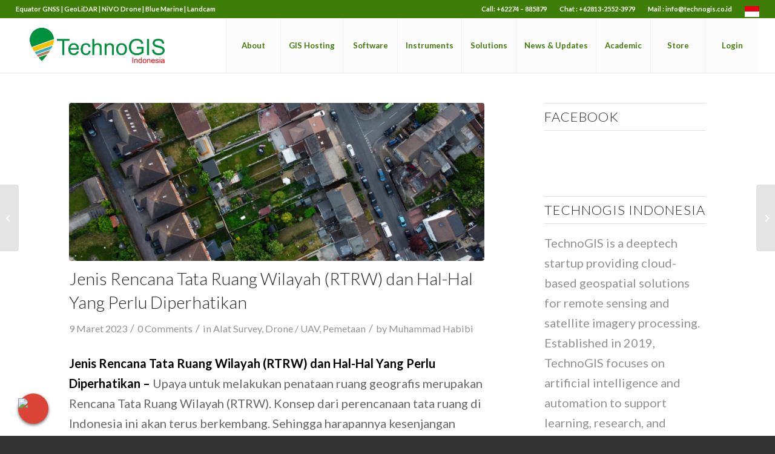

--- FILE ---
content_type: text/html; charset=UTF-8
request_url: https://www.technogis.co.id/jenis-rencana-tata-ruang-wilayah-rtrw-dan-hal-hal-yang-perlu-diperhatikan/
body_size: 27443
content:
<!DOCTYPE html>
<html dir="ltr" lang="id" prefix="og: https://ogp.me/ns#" class="html_stretched responsive av-preloader-disabled  html_header_top html_logo_left html_main_nav_header html_menu_right html_large html_header_sticky_disabled html_header_shrinking_disabled html_header_topbar_active html_mobile_menu_tablet html_header_searchicon_disabled html_content_align_center html_header_unstick_top_disabled html_header_stretch html_minimal_header html_minimal_header_shadow html_av-submenu-hidden html_av-submenu-display-click html_av-overlay-side html_av-overlay-side-classic html_av-submenu-noclone html_entry_id_5819 av-cookies-no-cookie-consent av-no-preview av-default-lightbox html_text_menu_active av-mobile-menu-switch-default">
<head>
<meta charset="UTF-8" />
<meta name="robots" content="index, follow" />


<!-- mobile setting -->
<meta name="viewport" content="width=device-width, initial-scale=1">

<!-- Scripts/CSS and wp_head hook -->
<title>Jenis Rencana Tata Ruang Wilayah (RTRW) dan Hal-Hal Yang Perlu Diperhatikan</title>

		<!-- All in One SEO 4.9.2 - aioseo.com -->
	<meta name="description" content="Penataan wilayah merupakan salah satu hal yang perlu dilakukan untuk pengembangan sosial, ekonomi di masyarakat. Rencana tata ruang wilayan ini… selengkapnya." />
	<meta name="robots" content="max-image-preview:large" />
	<meta name="author" content="Muhammad Habibi"/>
	<meta name="google-site-verification" content="OSrqKFVkYuF7fqDSmbbP4lceWGycMfiwbAhHb9I5Kwc" />
	<meta name="msvalidate.01" content="8CC640B12276F2A0320931808C796771" />
	<meta name="p:domain_verify" content="b3b1592be250ebe04a9840c24a2e9595" />
	<meta name="keywords" content="peranan gis dalam perencanaan tata ruang wilayah,rencana tata ruang wilayah" />
	<link rel="canonical" href="https://www.technogis.co.id/jenis-rencana-tata-ruang-wilayah-rtrw-dan-hal-hal-yang-perlu-diperhatikan/" />
	<meta name="generator" content="All in One SEO (AIOSEO) 4.9.2" />
		<meta property="og:locale" content="id_ID" />
		<meta property="og:site_name" content="TechnoGIS Indonesia | Jasa GIS dan WebGIS Professional" />
		<meta property="og:type" content="article" />
		<meta property="og:title" content="Jenis Rencana Tata Ruang Wilayah (RTRW) dan Hal-Hal Yang Perlu Diperhatikan" />
		<meta property="og:description" content="Penataan wilayah merupakan salah satu hal yang perlu dilakukan untuk pengembangan sosial, ekonomi di masyarakat. Rencana tata ruang wilayan ini… selengkapnya." />
		<meta property="og:url" content="https://www.technogis.co.id/jenis-rencana-tata-ruang-wilayah-rtrw-dan-hal-hal-yang-perlu-diperhatikan/" />
		<meta property="og:image" content="https://www.technogis.co.id/wp-content/uploads/2023/03/Desain-tanpa-judul-6.png" />
		<meta property="og:image:secure_url" content="https://www.technogis.co.id/wp-content/uploads/2023/03/Desain-tanpa-judul-6.png" />
		<meta property="og:image:width" content="1000" />
		<meta property="og:image:height" content="600" />
		<meta property="article:published_time" content="2023-03-09T03:40:14+00:00" />
		<meta property="article:modified_time" content="2023-03-09T03:43:10+00:00" />
		<meta property="article:publisher" content="https://www.facebook.com/p/Technogisid-100066592837396/" />
		<meta name="twitter:card" content="summary" />
		<meta name="twitter:title" content="Jenis Rencana Tata Ruang Wilayah (RTRW) dan Hal-Hal Yang Perlu Diperhatikan" />
		<meta name="twitter:description" content="Penataan wilayah merupakan salah satu hal yang perlu dilakukan untuk pengembangan sosial, ekonomi di masyarakat. Rencana tata ruang wilayan ini… selengkapnya." />
		<meta name="twitter:image" content="https://www.technogis.co.id/wp-content/uploads/2023/03/Desain-tanpa-judul-6.png" />
		<script type="application/ld+json" class="aioseo-schema">
			{"@context":"https:\/\/schema.org","@graph":[{"@type":"Article","@id":"https:\/\/www.technogis.co.id\/jenis-rencana-tata-ruang-wilayah-rtrw-dan-hal-hal-yang-perlu-diperhatikan\/#article","name":"Jenis Rencana Tata Ruang Wilayah (RTRW) dan Hal-Hal Yang Perlu Diperhatikan","headline":"Jenis Rencana Tata Ruang Wilayah (RTRW) dan Hal-Hal Yang Perlu Diperhatikan","author":{"@id":"https:\/\/www.technogis.co.id\/author\/habibi\/#author"},"publisher":{"@id":"https:\/\/www.technogis.co.id\/#organization"},"image":{"@type":"ImageObject","url":"https:\/\/www.technogis.co.id\/wp-content\/uploads\/2023\/03\/Desain-tanpa-judul-6.png","width":1000,"height":600,"caption":"Jenis Rencana Tata Ruang Wilayah (RTRW) dan Hal-Hal Yang Perlu Diperhatikan"},"datePublished":"2023-03-09T03:40:14+07:00","dateModified":"2023-03-09T03:43:10+07:00","inLanguage":"id-ID","mainEntityOfPage":{"@id":"https:\/\/www.technogis.co.id\/jenis-rencana-tata-ruang-wilayah-rtrw-dan-hal-hal-yang-perlu-diperhatikan\/#webpage"},"isPartOf":{"@id":"https:\/\/www.technogis.co.id\/jenis-rencana-tata-ruang-wilayah-rtrw-dan-hal-hal-yang-perlu-diperhatikan\/#webpage"},"articleSection":"Alat Survey, Drone \/ UAV, Pemetaan, peranan gis dalam perencanaan tata ruang wilayah, rencana tata ruang wilayah"},{"@type":"BreadcrumbList","@id":"https:\/\/www.technogis.co.id\/jenis-rencana-tata-ruang-wilayah-rtrw-dan-hal-hal-yang-perlu-diperhatikan\/#breadcrumblist","itemListElement":[{"@type":"ListItem","@id":"https:\/\/www.technogis.co.id#listItem","position":1,"name":"Beranda","item":"https:\/\/www.technogis.co.id","nextItem":{"@type":"ListItem","@id":"https:\/\/www.technogis.co.id\/category\/pemetaan\/#listItem","name":"Pemetaan"}},{"@type":"ListItem","@id":"https:\/\/www.technogis.co.id\/category\/pemetaan\/#listItem","position":2,"name":"Pemetaan","item":"https:\/\/www.technogis.co.id\/category\/pemetaan\/","nextItem":{"@type":"ListItem","@id":"https:\/\/www.technogis.co.id\/jenis-rencana-tata-ruang-wilayah-rtrw-dan-hal-hal-yang-perlu-diperhatikan\/#listItem","name":"Jenis Rencana Tata Ruang Wilayah (RTRW) dan Hal-Hal Yang Perlu Diperhatikan"},"previousItem":{"@type":"ListItem","@id":"https:\/\/www.technogis.co.id#listItem","name":"Beranda"}},{"@type":"ListItem","@id":"https:\/\/www.technogis.co.id\/jenis-rencana-tata-ruang-wilayah-rtrw-dan-hal-hal-yang-perlu-diperhatikan\/#listItem","position":3,"name":"Jenis Rencana Tata Ruang Wilayah (RTRW) dan Hal-Hal Yang Perlu Diperhatikan","previousItem":{"@type":"ListItem","@id":"https:\/\/www.technogis.co.id\/category\/pemetaan\/#listItem","name":"Pemetaan"}}]},{"@type":"Organization","@id":"https:\/\/www.technogis.co.id\/#organization","name":"TechnoGIS Indonesia","description":"Jasa GIS dan WebGIS Professional TechnoGIS is a Geospatial technology company with superior low-cost survey tool products, cloud mapping software and geospatial data mapping and analysis services from Indonesia.","url":"https:\/\/www.technogis.co.id\/","telephone":"+6281325523979","logo":{"@type":"ImageObject","url":"https:\/\/www.technogis.co.id\/wp-content\/uploads\/2023\/08\/LOGO-TECHNOGIS_PNG.png","@id":"https:\/\/www.technogis.co.id\/jenis-rencana-tata-ruang-wilayah-rtrw-dan-hal-hal-yang-perlu-diperhatikan\/#organizationLogo","width":1064,"height":355},"image":{"@id":"https:\/\/www.technogis.co.id\/jenis-rencana-tata-ruang-wilayah-rtrw-dan-hal-hal-yang-perlu-diperhatikan\/#organizationLogo"},"sameAs":["https:\/\/www.facebook.com\/p\/Technogisid-100066592837396\/","https:\/\/instagram.com\/technogis.idn","https:\/\/tiktok.com\/@technogis.idn"]},{"@type":"Person","@id":"https:\/\/www.technogis.co.id\/author\/habibi\/#author","url":"https:\/\/www.technogis.co.id\/author\/habibi\/","name":"Muhammad Habibi","image":{"@type":"ImageObject","@id":"https:\/\/www.technogis.co.id\/jenis-rencana-tata-ruang-wilayah-rtrw-dan-hal-hal-yang-perlu-diperhatikan\/#authorImage","url":"https:\/\/secure.gravatar.com\/avatar\/4b165b5e702e08052bbe1094201761eb?s=96&d=mm&r=g","width":96,"height":96,"caption":"Muhammad Habibi"}},{"@type":"WebPage","@id":"https:\/\/www.technogis.co.id\/jenis-rencana-tata-ruang-wilayah-rtrw-dan-hal-hal-yang-perlu-diperhatikan\/#webpage","url":"https:\/\/www.technogis.co.id\/jenis-rencana-tata-ruang-wilayah-rtrw-dan-hal-hal-yang-perlu-diperhatikan\/","name":"Jenis Rencana Tata Ruang Wilayah (RTRW) dan Hal-Hal Yang Perlu Diperhatikan","description":"Penataan wilayah merupakan salah satu hal yang perlu dilakukan untuk pengembangan sosial, ekonomi di masyarakat. Rencana tata ruang wilayan ini\u2026 selengkapnya.","inLanguage":"id-ID","isPartOf":{"@id":"https:\/\/www.technogis.co.id\/#website"},"breadcrumb":{"@id":"https:\/\/www.technogis.co.id\/jenis-rencana-tata-ruang-wilayah-rtrw-dan-hal-hal-yang-perlu-diperhatikan\/#breadcrumblist"},"author":{"@id":"https:\/\/www.technogis.co.id\/author\/habibi\/#author"},"creator":{"@id":"https:\/\/www.technogis.co.id\/author\/habibi\/#author"},"image":{"@type":"ImageObject","url":"https:\/\/www.technogis.co.id\/wp-content\/uploads\/2023\/03\/Desain-tanpa-judul-6.png","@id":"https:\/\/www.technogis.co.id\/jenis-rencana-tata-ruang-wilayah-rtrw-dan-hal-hal-yang-perlu-diperhatikan\/#mainImage","width":1000,"height":600,"caption":"Jenis Rencana Tata Ruang Wilayah (RTRW) dan Hal-Hal Yang Perlu Diperhatikan"},"primaryImageOfPage":{"@id":"https:\/\/www.technogis.co.id\/jenis-rencana-tata-ruang-wilayah-rtrw-dan-hal-hal-yang-perlu-diperhatikan\/#mainImage"},"datePublished":"2023-03-09T03:40:14+07:00","dateModified":"2023-03-09T03:43:10+07:00"},{"@type":"WebSite","@id":"https:\/\/www.technogis.co.id\/#website","url":"https:\/\/www.technogis.co.id\/","name":"TechnoGIS Indonesia","description":"Jasa GIS dan WebGIS Professional","inLanguage":"id-ID","publisher":{"@id":"https:\/\/www.technogis.co.id\/#organization"}}]}
		</script>
		<!-- All in One SEO -->

<link rel='dns-prefetch' href='//www.technogis.co.id' />
<link rel='dns-prefetch' href='//use.fontawesome.com' />
<link rel="alternate" type="application/rss+xml" title="TechnoGIS Indonesia &raquo; Feed" href="https://www.technogis.co.id/feed/" />
<link rel="alternate" type="application/rss+xml" title="TechnoGIS Indonesia &raquo; Umpan Komentar" href="https://www.technogis.co.id/comments/feed/" />
<link rel="alternate" type="application/rss+xml" title="TechnoGIS Indonesia &raquo; Jenis Rencana Tata Ruang Wilayah (RTRW) dan Hal-Hal Yang Perlu Diperhatikan Umpan Komentar" href="https://www.technogis.co.id/jenis-rencana-tata-ruang-wilayah-rtrw-dan-hal-hal-yang-perlu-diperhatikan/feed/" />
		<!-- This site uses the Google Analytics by MonsterInsights plugin v9.11.0 - Using Analytics tracking - https://www.monsterinsights.com/ -->
		<!-- Note: MonsterInsights is not currently configured on this site. The site owner needs to authenticate with Google Analytics in the MonsterInsights settings panel. -->
					<!-- No tracking code set -->
				<!-- / Google Analytics by MonsterInsights -->
		
<!-- google webfont font replacement -->

			<script type='text/javascript'>

				(function() {

					/*	check if webfonts are disabled by user setting via cookie - or user must opt in.	*/
					var html = document.getElementsByTagName('html')[0];
					var cookie_check = html.className.indexOf('av-cookies-needs-opt-in') >= 0 || html.className.indexOf('av-cookies-can-opt-out') >= 0;
					var allow_continue = true;
					var silent_accept_cookie = html.className.indexOf('av-cookies-user-silent-accept') >= 0;

					if( cookie_check && ! silent_accept_cookie )
					{
						if( ! document.cookie.match(/aviaCookieConsent/) || html.className.indexOf('av-cookies-session-refused') >= 0 )
						{
							allow_continue = false;
						}
						else
						{
							if( ! document.cookie.match(/aviaPrivacyRefuseCookiesHideBar/) )
							{
								allow_continue = false;
							}
							else if( ! document.cookie.match(/aviaPrivacyEssentialCookiesEnabled/) )
							{
								allow_continue = false;
							}
							else if( document.cookie.match(/aviaPrivacyGoogleWebfontsDisabled/) )
							{
								allow_continue = false;
							}
						}
					}

					if( allow_continue )
					{
						var f = document.createElement('link');

						f.type 	= 'text/css';
						f.rel 	= 'stylesheet';
						f.href 	= 'https://fonts.googleapis.com/css?family=Lato:300,400,700&display=auto';
						f.id 	= 'avia-google-webfont';

						document.getElementsByTagName('head')[0].appendChild(f);
					}
				})();

			</script>
			<script type="text/javascript">
/* <![CDATA[ */
window._wpemojiSettings = {"baseUrl":"https:\/\/s.w.org\/images\/core\/emoji\/15.0.3\/72x72\/","ext":".png","svgUrl":"https:\/\/s.w.org\/images\/core\/emoji\/15.0.3\/svg\/","svgExt":".svg","source":{"concatemoji":"https:\/\/www.technogis.co.id\/wp-includes\/js\/wp-emoji-release.min.js?ver=6.6.2"}};
/*! This file is auto-generated */
!function(i,n){var o,s,e;function c(e){try{var t={supportTests:e,timestamp:(new Date).valueOf()};sessionStorage.setItem(o,JSON.stringify(t))}catch(e){}}function p(e,t,n){e.clearRect(0,0,e.canvas.width,e.canvas.height),e.fillText(t,0,0);var t=new Uint32Array(e.getImageData(0,0,e.canvas.width,e.canvas.height).data),r=(e.clearRect(0,0,e.canvas.width,e.canvas.height),e.fillText(n,0,0),new Uint32Array(e.getImageData(0,0,e.canvas.width,e.canvas.height).data));return t.every(function(e,t){return e===r[t]})}function u(e,t,n){switch(t){case"flag":return n(e,"\ud83c\udff3\ufe0f\u200d\u26a7\ufe0f","\ud83c\udff3\ufe0f\u200b\u26a7\ufe0f")?!1:!n(e,"\ud83c\uddfa\ud83c\uddf3","\ud83c\uddfa\u200b\ud83c\uddf3")&&!n(e,"\ud83c\udff4\udb40\udc67\udb40\udc62\udb40\udc65\udb40\udc6e\udb40\udc67\udb40\udc7f","\ud83c\udff4\u200b\udb40\udc67\u200b\udb40\udc62\u200b\udb40\udc65\u200b\udb40\udc6e\u200b\udb40\udc67\u200b\udb40\udc7f");case"emoji":return!n(e,"\ud83d\udc26\u200d\u2b1b","\ud83d\udc26\u200b\u2b1b")}return!1}function f(e,t,n){var r="undefined"!=typeof WorkerGlobalScope&&self instanceof WorkerGlobalScope?new OffscreenCanvas(300,150):i.createElement("canvas"),a=r.getContext("2d",{willReadFrequently:!0}),o=(a.textBaseline="top",a.font="600 32px Arial",{});return e.forEach(function(e){o[e]=t(a,e,n)}),o}function t(e){var t=i.createElement("script");t.src=e,t.defer=!0,i.head.appendChild(t)}"undefined"!=typeof Promise&&(o="wpEmojiSettingsSupports",s=["flag","emoji"],n.supports={everything:!0,everythingExceptFlag:!0},e=new Promise(function(e){i.addEventListener("DOMContentLoaded",e,{once:!0})}),new Promise(function(t){var n=function(){try{var e=JSON.parse(sessionStorage.getItem(o));if("object"==typeof e&&"number"==typeof e.timestamp&&(new Date).valueOf()<e.timestamp+604800&&"object"==typeof e.supportTests)return e.supportTests}catch(e){}return null}();if(!n){if("undefined"!=typeof Worker&&"undefined"!=typeof OffscreenCanvas&&"undefined"!=typeof URL&&URL.createObjectURL&&"undefined"!=typeof Blob)try{var e="postMessage("+f.toString()+"("+[JSON.stringify(s),u.toString(),p.toString()].join(",")+"));",r=new Blob([e],{type:"text/javascript"}),a=new Worker(URL.createObjectURL(r),{name:"wpTestEmojiSupports"});return void(a.onmessage=function(e){c(n=e.data),a.terminate(),t(n)})}catch(e){}c(n=f(s,u,p))}t(n)}).then(function(e){for(var t in e)n.supports[t]=e[t],n.supports.everything=n.supports.everything&&n.supports[t],"flag"!==t&&(n.supports.everythingExceptFlag=n.supports.everythingExceptFlag&&n.supports[t]);n.supports.everythingExceptFlag=n.supports.everythingExceptFlag&&!n.supports.flag,n.DOMReady=!1,n.readyCallback=function(){n.DOMReady=!0}}).then(function(){return e}).then(function(){var e;n.supports.everything||(n.readyCallback(),(e=n.source||{}).concatemoji?t(e.concatemoji):e.wpemoji&&e.twemoji&&(t(e.twemoji),t(e.wpemoji)))}))}((window,document),window._wpemojiSettings);
/* ]]> */
</script>
<link rel='stylesheet' id='avia-grid-css' href='https://www.technogis.co.id/wp-content/themes/enfold/css/grid.css?ver=5.6.10' type='text/css' media='all' />
<link rel='stylesheet' id='avia-base-css' href='https://www.technogis.co.id/wp-content/themes/enfold/css/base.css?ver=5.6.10' type='text/css' media='all' />
<link rel='stylesheet' id='avia-layout-css' href='https://www.technogis.co.id/wp-content/themes/enfold/css/layout.css?ver=5.6.10' type='text/css' media='all' />
<link rel='stylesheet' id='avia-module-audioplayer-css' href='https://www.technogis.co.id/wp-content/themes/enfold/config-templatebuilder/avia-shortcodes/audio-player/audio-player.css?ver=5.6.10' type='text/css' media='all' />
<link rel='stylesheet' id='avia-module-blog-css' href='https://www.technogis.co.id/wp-content/themes/enfold/config-templatebuilder/avia-shortcodes/blog/blog.css?ver=5.6.10' type='text/css' media='all' />
<link rel='stylesheet' id='avia-module-postslider-css' href='https://www.technogis.co.id/wp-content/themes/enfold/config-templatebuilder/avia-shortcodes/postslider/postslider.css?ver=5.6.10' type='text/css' media='all' />
<link rel='stylesheet' id='avia-module-button-css' href='https://www.technogis.co.id/wp-content/themes/enfold/config-templatebuilder/avia-shortcodes/buttons/buttons.css?ver=5.6.10' type='text/css' media='all' />
<link rel='stylesheet' id='avia-module-buttonrow-css' href='https://www.technogis.co.id/wp-content/themes/enfold/config-templatebuilder/avia-shortcodes/buttonrow/buttonrow.css?ver=5.6.10' type='text/css' media='all' />
<link rel='stylesheet' id='avia-module-button-fullwidth-css' href='https://www.technogis.co.id/wp-content/themes/enfold/config-templatebuilder/avia-shortcodes/buttons_fullwidth/buttons_fullwidth.css?ver=5.6.10' type='text/css' media='all' />
<link rel='stylesheet' id='avia-module-catalogue-css' href='https://www.technogis.co.id/wp-content/themes/enfold/config-templatebuilder/avia-shortcodes/catalogue/catalogue.css?ver=5.6.10' type='text/css' media='all' />
<link rel='stylesheet' id='avia-module-comments-css' href='https://www.technogis.co.id/wp-content/themes/enfold/config-templatebuilder/avia-shortcodes/comments/comments.css?ver=5.6.10' type='text/css' media='all' />
<link rel='stylesheet' id='avia-module-contact-css' href='https://www.technogis.co.id/wp-content/themes/enfold/config-templatebuilder/avia-shortcodes/contact/contact.css?ver=5.6.10' type='text/css' media='all' />
<link rel='stylesheet' id='avia-module-slideshow-css' href='https://www.technogis.co.id/wp-content/themes/enfold/config-templatebuilder/avia-shortcodes/slideshow/slideshow.css?ver=5.6.10' type='text/css' media='all' />
<link rel='stylesheet' id='avia-module-slideshow-contentpartner-css' href='https://www.technogis.co.id/wp-content/themes/enfold/config-templatebuilder/avia-shortcodes/contentslider/contentslider.css?ver=5.6.10' type='text/css' media='all' />
<link rel='stylesheet' id='avia-module-countdown-css' href='https://www.technogis.co.id/wp-content/themes/enfold/config-templatebuilder/avia-shortcodes/countdown/countdown.css?ver=5.6.10' type='text/css' media='all' />
<link rel='stylesheet' id='avia-module-gallery-css' href='https://www.technogis.co.id/wp-content/themes/enfold/config-templatebuilder/avia-shortcodes/gallery/gallery.css?ver=5.6.10' type='text/css' media='all' />
<link rel='stylesheet' id='avia-module-gallery-hor-css' href='https://www.technogis.co.id/wp-content/themes/enfold/config-templatebuilder/avia-shortcodes/gallery_horizontal/gallery_horizontal.css?ver=5.6.10' type='text/css' media='all' />
<link rel='stylesheet' id='avia-module-maps-css' href='https://www.technogis.co.id/wp-content/themes/enfold/config-templatebuilder/avia-shortcodes/google_maps/google_maps.css?ver=5.6.10' type='text/css' media='all' />
<link rel='stylesheet' id='avia-module-gridrow-css' href='https://www.technogis.co.id/wp-content/themes/enfold/config-templatebuilder/avia-shortcodes/grid_row/grid_row.css?ver=5.6.10' type='text/css' media='all' />
<link rel='stylesheet' id='avia-module-heading-css' href='https://www.technogis.co.id/wp-content/themes/enfold/config-templatebuilder/avia-shortcodes/heading/heading.css?ver=5.6.10' type='text/css' media='all' />
<link rel='stylesheet' id='avia-module-rotator-css' href='https://www.technogis.co.id/wp-content/themes/enfold/config-templatebuilder/avia-shortcodes/headline_rotator/headline_rotator.css?ver=5.6.10' type='text/css' media='all' />
<link rel='stylesheet' id='avia-module-hr-css' href='https://www.technogis.co.id/wp-content/themes/enfold/config-templatebuilder/avia-shortcodes/hr/hr.css?ver=5.6.10' type='text/css' media='all' />
<link rel='stylesheet' id='avia-module-icon-css' href='https://www.technogis.co.id/wp-content/themes/enfold/config-templatebuilder/avia-shortcodes/icon/icon.css?ver=5.6.10' type='text/css' media='all' />
<link rel='stylesheet' id='avia-module-icon-circles-css' href='https://www.technogis.co.id/wp-content/themes/enfold/config-templatebuilder/avia-shortcodes/icon_circles/icon_circles.css?ver=5.6.10' type='text/css' media='all' />
<link rel='stylesheet' id='avia-module-iconbox-css' href='https://www.technogis.co.id/wp-content/themes/enfold/config-templatebuilder/avia-shortcodes/iconbox/iconbox.css?ver=5.6.10' type='text/css' media='all' />
<link rel='stylesheet' id='avia-module-icongrid-css' href='https://www.technogis.co.id/wp-content/themes/enfold/config-templatebuilder/avia-shortcodes/icongrid/icongrid.css?ver=5.6.10' type='text/css' media='all' />
<link rel='stylesheet' id='avia-module-iconlist-css' href='https://www.technogis.co.id/wp-content/themes/enfold/config-templatebuilder/avia-shortcodes/iconlist/iconlist.css?ver=5.6.10' type='text/css' media='all' />
<link rel='stylesheet' id='avia-module-image-css' href='https://www.technogis.co.id/wp-content/themes/enfold/config-templatebuilder/avia-shortcodes/image/image.css?ver=5.6.10' type='text/css' media='all' />
<link rel='stylesheet' id='avia-module-image-diff-css' href='https://www.technogis.co.id/wp-content/themes/enfold/config-templatebuilder/avia-shortcodes/image_diff/image_diff.css?ver=5.6.10' type='text/css' media='all' />
<link rel='stylesheet' id='avia-module-hotspot-css' href='https://www.technogis.co.id/wp-content/themes/enfold/config-templatebuilder/avia-shortcodes/image_hotspots/image_hotspots.css?ver=5.6.10' type='text/css' media='all' />
<link rel='stylesheet' id='avia-module-sc-lottie-animation-css' href='https://www.technogis.co.id/wp-content/themes/enfold/config-templatebuilder/avia-shortcodes/lottie_animation/lottie_animation.css?ver=5.6.10' type='text/css' media='all' />
<link rel='stylesheet' id='avia-module-magazine-css' href='https://www.technogis.co.id/wp-content/themes/enfold/config-templatebuilder/avia-shortcodes/magazine/magazine.css?ver=5.6.10' type='text/css' media='all' />
<link rel='stylesheet' id='avia-module-masonry-css' href='https://www.technogis.co.id/wp-content/themes/enfold/config-templatebuilder/avia-shortcodes/masonry_entries/masonry_entries.css?ver=5.6.10' type='text/css' media='all' />
<link rel='stylesheet' id='avia-siteloader-css' href='https://www.technogis.co.id/wp-content/themes/enfold/css/avia-snippet-site-preloader.css?ver=5.6.10' type='text/css' media='all' />
<link rel='stylesheet' id='avia-module-menu-css' href='https://www.technogis.co.id/wp-content/themes/enfold/config-templatebuilder/avia-shortcodes/menu/menu.css?ver=5.6.10' type='text/css' media='all' />
<link rel='stylesheet' id='avia-module-notification-css' href='https://www.technogis.co.id/wp-content/themes/enfold/config-templatebuilder/avia-shortcodes/notification/notification.css?ver=5.6.10' type='text/css' media='all' />
<link rel='stylesheet' id='avia-module-numbers-css' href='https://www.technogis.co.id/wp-content/themes/enfold/config-templatebuilder/avia-shortcodes/numbers/numbers.css?ver=5.6.10' type='text/css' media='all' />
<link rel='stylesheet' id='avia-module-portfolio-css' href='https://www.technogis.co.id/wp-content/themes/enfold/config-templatebuilder/avia-shortcodes/portfolio/portfolio.css?ver=5.6.10' type='text/css' media='all' />
<link rel='stylesheet' id='avia-module-post-metadata-css' href='https://www.technogis.co.id/wp-content/themes/enfold/config-templatebuilder/avia-shortcodes/post_metadata/post_metadata.css?ver=5.6.10' type='text/css' media='all' />
<link rel='stylesheet' id='avia-module-progress-bar-css' href='https://www.technogis.co.id/wp-content/themes/enfold/config-templatebuilder/avia-shortcodes/progressbar/progressbar.css?ver=5.6.10' type='text/css' media='all' />
<link rel='stylesheet' id='avia-module-promobox-css' href='https://www.technogis.co.id/wp-content/themes/enfold/config-templatebuilder/avia-shortcodes/promobox/promobox.css?ver=5.6.10' type='text/css' media='all' />
<link rel='stylesheet' id='avia-sc-search-css' href='https://www.technogis.co.id/wp-content/themes/enfold/config-templatebuilder/avia-shortcodes/search/search.css?ver=5.6.10' type='text/css' media='all' />
<link rel='stylesheet' id='avia-module-slideshow-accordion-css' href='https://www.technogis.co.id/wp-content/themes/enfold/config-templatebuilder/avia-shortcodes/slideshow_accordion/slideshow_accordion.css?ver=5.6.10' type='text/css' media='all' />
<link rel='stylesheet' id='avia-module-slideshow-feature-image-css' href='https://www.technogis.co.id/wp-content/themes/enfold/config-templatebuilder/avia-shortcodes/slideshow_feature_image/slideshow_feature_image.css?ver=5.6.10' type='text/css' media='all' />
<link rel='stylesheet' id='avia-module-slideshow-fullsize-css' href='https://www.technogis.co.id/wp-content/themes/enfold/config-templatebuilder/avia-shortcodes/slideshow_fullsize/slideshow_fullsize.css?ver=5.6.10' type='text/css' media='all' />
<link rel='stylesheet' id='avia-module-slideshow-fullscreen-css' href='https://www.technogis.co.id/wp-content/themes/enfold/config-templatebuilder/avia-shortcodes/slideshow_fullscreen/slideshow_fullscreen.css?ver=5.6.10' type='text/css' media='all' />
<link rel='stylesheet' id='avia-module-slideshow-ls-css' href='https://www.technogis.co.id/wp-content/themes/enfold/config-templatebuilder/avia-shortcodes/slideshow_layerslider/slideshow_layerslider.css?ver=5.6.10' type='text/css' media='all' />
<link rel='stylesheet' id='avia-module-social-css' href='https://www.technogis.co.id/wp-content/themes/enfold/config-templatebuilder/avia-shortcodes/social_share/social_share.css?ver=5.6.10' type='text/css' media='all' />
<link rel='stylesheet' id='avia-module-tabsection-css' href='https://www.technogis.co.id/wp-content/themes/enfold/config-templatebuilder/avia-shortcodes/tab_section/tab_section.css?ver=5.6.10' type='text/css' media='all' />
<link rel='stylesheet' id='avia-module-table-css' href='https://www.technogis.co.id/wp-content/themes/enfold/config-templatebuilder/avia-shortcodes/table/table.css?ver=5.6.10' type='text/css' media='all' />
<link rel='stylesheet' id='avia-module-tabs-css' href='https://www.technogis.co.id/wp-content/themes/enfold/config-templatebuilder/avia-shortcodes/tabs/tabs.css?ver=5.6.10' type='text/css' media='all' />
<link rel='stylesheet' id='avia-module-team-css' href='https://www.technogis.co.id/wp-content/themes/enfold/config-templatebuilder/avia-shortcodes/team/team.css?ver=5.6.10' type='text/css' media='all' />
<link rel='stylesheet' id='avia-module-testimonials-css' href='https://www.technogis.co.id/wp-content/themes/enfold/config-templatebuilder/avia-shortcodes/testimonials/testimonials.css?ver=5.6.10' type='text/css' media='all' />
<link rel='stylesheet' id='avia-module-timeline-css' href='https://www.technogis.co.id/wp-content/themes/enfold/config-templatebuilder/avia-shortcodes/timeline/timeline.css?ver=5.6.10' type='text/css' media='all' />
<link rel='stylesheet' id='avia-module-toggles-css' href='https://www.technogis.co.id/wp-content/themes/enfold/config-templatebuilder/avia-shortcodes/toggles/toggles.css?ver=5.6.10' type='text/css' media='all' />
<link rel='stylesheet' id='avia-module-video-css' href='https://www.technogis.co.id/wp-content/themes/enfold/config-templatebuilder/avia-shortcodes/video/video.css?ver=5.6.10' type='text/css' media='all' />
<style id='wp-emoji-styles-inline-css' type='text/css'>

	img.wp-smiley, img.emoji {
		display: inline !important;
		border: none !important;
		box-shadow: none !important;
		height: 1em !important;
		width: 1em !important;
		margin: 0 0.07em !important;
		vertical-align: -0.1em !important;
		background: none !important;
		padding: 0 !important;
	}
</style>
<link rel='stylesheet' id='wp-block-library-css' href='https://www.technogis.co.id/wp-includes/css/dist/block-library/style.min.css?ver=6.6.2' type='text/css' media='all' />
<link rel='stylesheet' id='aioseo/css/src/vue/standalone/blocks/table-of-contents/global.scss-css' href='https://www.technogis.co.id/wp-content/plugins/all-in-one-seo-pack/dist/Lite/assets/css/table-of-contents/global.e90f6d47.css?ver=4.9.2' type='text/css' media='all' />
<link rel='stylesheet' id='fca-ept4-column-css-css' href='https://www.technogis.co.id/wp-content/plugins/easy-pricing-tables/includes/v4/blocks/column/column.min.css?ver=4.1.1' type='text/css' media='all' />
<link rel='stylesheet' id='fca-ept-editor-style-css' href='https://www.technogis.co.id/wp-content/plugins/easy-pricing-tables/assets/blocks/editor/fca-ept-editor.min.css?ver=4.1.1' type='text/css' media='all' />
<link rel='stylesheet' id='fca-ept-layout1-style-css' href='https://www.technogis.co.id/wp-content/plugins/easy-pricing-tables/assets/blocks/layout1/fca-ept-layout1.min.css?ver=4.1.1' type='text/css' media='all' />
<link rel='stylesheet' id='fca-ept-layout2-style-css' href='https://www.technogis.co.id/wp-content/plugins/easy-pricing-tables/assets/blocks/layout2/fca-ept-layout2.min.css?ver=4.1.1' type='text/css' media='all' />
<style id='font-awesome-svg-styles-default-inline-css' type='text/css'>
.svg-inline--fa {
  display: inline-block;
  height: 1em;
  overflow: visible;
  vertical-align: -.125em;
}
</style>
<link rel='stylesheet' id='font-awesome-svg-styles-css' href='https://www.technogis.co.id/wp-content/uploads/font-awesome/v6.7.2/css/svg-with-js.css' type='text/css' media='all' />
<style id='font-awesome-svg-styles-inline-css' type='text/css'>
   .wp-block-font-awesome-icon svg::before,
   .wp-rich-text-font-awesome-icon svg::before {content: unset;}
</style>
<style id='global-styles-inline-css' type='text/css'>
:root{--wp--preset--aspect-ratio--square: 1;--wp--preset--aspect-ratio--4-3: 4/3;--wp--preset--aspect-ratio--3-4: 3/4;--wp--preset--aspect-ratio--3-2: 3/2;--wp--preset--aspect-ratio--2-3: 2/3;--wp--preset--aspect-ratio--16-9: 16/9;--wp--preset--aspect-ratio--9-16: 9/16;--wp--preset--color--black: #000000;--wp--preset--color--cyan-bluish-gray: #abb8c3;--wp--preset--color--white: #ffffff;--wp--preset--color--pale-pink: #f78da7;--wp--preset--color--vivid-red: #cf2e2e;--wp--preset--color--luminous-vivid-orange: #ff6900;--wp--preset--color--luminous-vivid-amber: #fcb900;--wp--preset--color--light-green-cyan: #7bdcb5;--wp--preset--color--vivid-green-cyan: #00d084;--wp--preset--color--pale-cyan-blue: #8ed1fc;--wp--preset--color--vivid-cyan-blue: #0693e3;--wp--preset--color--vivid-purple: #9b51e0;--wp--preset--color--metallic-red: #b02b2c;--wp--preset--color--maximum-yellow-red: #edae44;--wp--preset--color--yellow-sun: #eeee22;--wp--preset--color--palm-leaf: #83a846;--wp--preset--color--aero: #7bb0e7;--wp--preset--color--old-lavender: #745f7e;--wp--preset--color--steel-teal: #5f8789;--wp--preset--color--raspberry-pink: #d65799;--wp--preset--color--medium-turquoise: #4ecac2;--wp--preset--gradient--vivid-cyan-blue-to-vivid-purple: linear-gradient(135deg,rgba(6,147,227,1) 0%,rgb(155,81,224) 100%);--wp--preset--gradient--light-green-cyan-to-vivid-green-cyan: linear-gradient(135deg,rgb(122,220,180) 0%,rgb(0,208,130) 100%);--wp--preset--gradient--luminous-vivid-amber-to-luminous-vivid-orange: linear-gradient(135deg,rgba(252,185,0,1) 0%,rgba(255,105,0,1) 100%);--wp--preset--gradient--luminous-vivid-orange-to-vivid-red: linear-gradient(135deg,rgba(255,105,0,1) 0%,rgb(207,46,46) 100%);--wp--preset--gradient--very-light-gray-to-cyan-bluish-gray: linear-gradient(135deg,rgb(238,238,238) 0%,rgb(169,184,195) 100%);--wp--preset--gradient--cool-to-warm-spectrum: linear-gradient(135deg,rgb(74,234,220) 0%,rgb(151,120,209) 20%,rgb(207,42,186) 40%,rgb(238,44,130) 60%,rgb(251,105,98) 80%,rgb(254,248,76) 100%);--wp--preset--gradient--blush-light-purple: linear-gradient(135deg,rgb(255,206,236) 0%,rgb(152,150,240) 100%);--wp--preset--gradient--blush-bordeaux: linear-gradient(135deg,rgb(254,205,165) 0%,rgb(254,45,45) 50%,rgb(107,0,62) 100%);--wp--preset--gradient--luminous-dusk: linear-gradient(135deg,rgb(255,203,112) 0%,rgb(199,81,192) 50%,rgb(65,88,208) 100%);--wp--preset--gradient--pale-ocean: linear-gradient(135deg,rgb(255,245,203) 0%,rgb(182,227,212) 50%,rgb(51,167,181) 100%);--wp--preset--gradient--electric-grass: linear-gradient(135deg,rgb(202,248,128) 0%,rgb(113,206,126) 100%);--wp--preset--gradient--midnight: linear-gradient(135deg,rgb(2,3,129) 0%,rgb(40,116,252) 100%);--wp--preset--font-size--small: 1rem;--wp--preset--font-size--medium: 1.125rem;--wp--preset--font-size--large: 1.75rem;--wp--preset--font-size--x-large: clamp(1.75rem, 3vw, 2.25rem);--wp--preset--spacing--20: 0.44rem;--wp--preset--spacing--30: 0.67rem;--wp--preset--spacing--40: 1rem;--wp--preset--spacing--50: 1.5rem;--wp--preset--spacing--60: 2.25rem;--wp--preset--spacing--70: 3.38rem;--wp--preset--spacing--80: 5.06rem;--wp--preset--shadow--natural: 6px 6px 9px rgba(0, 0, 0, 0.2);--wp--preset--shadow--deep: 12px 12px 50px rgba(0, 0, 0, 0.4);--wp--preset--shadow--sharp: 6px 6px 0px rgba(0, 0, 0, 0.2);--wp--preset--shadow--outlined: 6px 6px 0px -3px rgba(255, 255, 255, 1), 6px 6px rgba(0, 0, 0, 1);--wp--preset--shadow--crisp: 6px 6px 0px rgba(0, 0, 0, 1);}:root { --wp--style--global--content-size: 800px;--wp--style--global--wide-size: 1130px; }:where(body) { margin: 0; }.wp-site-blocks > .alignleft { float: left; margin-right: 2em; }.wp-site-blocks > .alignright { float: right; margin-left: 2em; }.wp-site-blocks > .aligncenter { justify-content: center; margin-left: auto; margin-right: auto; }:where(.is-layout-flex){gap: 0.5em;}:where(.is-layout-grid){gap: 0.5em;}.is-layout-flow > .alignleft{float: left;margin-inline-start: 0;margin-inline-end: 2em;}.is-layout-flow > .alignright{float: right;margin-inline-start: 2em;margin-inline-end: 0;}.is-layout-flow > .aligncenter{margin-left: auto !important;margin-right: auto !important;}.is-layout-constrained > .alignleft{float: left;margin-inline-start: 0;margin-inline-end: 2em;}.is-layout-constrained > .alignright{float: right;margin-inline-start: 2em;margin-inline-end: 0;}.is-layout-constrained > .aligncenter{margin-left: auto !important;margin-right: auto !important;}.is-layout-constrained > :where(:not(.alignleft):not(.alignright):not(.alignfull)){max-width: var(--wp--style--global--content-size);margin-left: auto !important;margin-right: auto !important;}.is-layout-constrained > .alignwide{max-width: var(--wp--style--global--wide-size);}body .is-layout-flex{display: flex;}.is-layout-flex{flex-wrap: wrap;align-items: center;}.is-layout-flex > :is(*, div){margin: 0;}body .is-layout-grid{display: grid;}.is-layout-grid > :is(*, div){margin: 0;}body{padding-top: 0px;padding-right: 0px;padding-bottom: 0px;padding-left: 0px;}a:where(:not(.wp-element-button)){text-decoration: underline;}:root :where(.wp-element-button, .wp-block-button__link){background-color: #32373c;border-width: 0;color: #fff;font-family: inherit;font-size: inherit;line-height: inherit;padding: calc(0.667em + 2px) calc(1.333em + 2px);text-decoration: none;}.has-black-color{color: var(--wp--preset--color--black) !important;}.has-cyan-bluish-gray-color{color: var(--wp--preset--color--cyan-bluish-gray) !important;}.has-white-color{color: var(--wp--preset--color--white) !important;}.has-pale-pink-color{color: var(--wp--preset--color--pale-pink) !important;}.has-vivid-red-color{color: var(--wp--preset--color--vivid-red) !important;}.has-luminous-vivid-orange-color{color: var(--wp--preset--color--luminous-vivid-orange) !important;}.has-luminous-vivid-amber-color{color: var(--wp--preset--color--luminous-vivid-amber) !important;}.has-light-green-cyan-color{color: var(--wp--preset--color--light-green-cyan) !important;}.has-vivid-green-cyan-color{color: var(--wp--preset--color--vivid-green-cyan) !important;}.has-pale-cyan-blue-color{color: var(--wp--preset--color--pale-cyan-blue) !important;}.has-vivid-cyan-blue-color{color: var(--wp--preset--color--vivid-cyan-blue) !important;}.has-vivid-purple-color{color: var(--wp--preset--color--vivid-purple) !important;}.has-metallic-red-color{color: var(--wp--preset--color--metallic-red) !important;}.has-maximum-yellow-red-color{color: var(--wp--preset--color--maximum-yellow-red) !important;}.has-yellow-sun-color{color: var(--wp--preset--color--yellow-sun) !important;}.has-palm-leaf-color{color: var(--wp--preset--color--palm-leaf) !important;}.has-aero-color{color: var(--wp--preset--color--aero) !important;}.has-old-lavender-color{color: var(--wp--preset--color--old-lavender) !important;}.has-steel-teal-color{color: var(--wp--preset--color--steel-teal) !important;}.has-raspberry-pink-color{color: var(--wp--preset--color--raspberry-pink) !important;}.has-medium-turquoise-color{color: var(--wp--preset--color--medium-turquoise) !important;}.has-black-background-color{background-color: var(--wp--preset--color--black) !important;}.has-cyan-bluish-gray-background-color{background-color: var(--wp--preset--color--cyan-bluish-gray) !important;}.has-white-background-color{background-color: var(--wp--preset--color--white) !important;}.has-pale-pink-background-color{background-color: var(--wp--preset--color--pale-pink) !important;}.has-vivid-red-background-color{background-color: var(--wp--preset--color--vivid-red) !important;}.has-luminous-vivid-orange-background-color{background-color: var(--wp--preset--color--luminous-vivid-orange) !important;}.has-luminous-vivid-amber-background-color{background-color: var(--wp--preset--color--luminous-vivid-amber) !important;}.has-light-green-cyan-background-color{background-color: var(--wp--preset--color--light-green-cyan) !important;}.has-vivid-green-cyan-background-color{background-color: var(--wp--preset--color--vivid-green-cyan) !important;}.has-pale-cyan-blue-background-color{background-color: var(--wp--preset--color--pale-cyan-blue) !important;}.has-vivid-cyan-blue-background-color{background-color: var(--wp--preset--color--vivid-cyan-blue) !important;}.has-vivid-purple-background-color{background-color: var(--wp--preset--color--vivid-purple) !important;}.has-metallic-red-background-color{background-color: var(--wp--preset--color--metallic-red) !important;}.has-maximum-yellow-red-background-color{background-color: var(--wp--preset--color--maximum-yellow-red) !important;}.has-yellow-sun-background-color{background-color: var(--wp--preset--color--yellow-sun) !important;}.has-palm-leaf-background-color{background-color: var(--wp--preset--color--palm-leaf) !important;}.has-aero-background-color{background-color: var(--wp--preset--color--aero) !important;}.has-old-lavender-background-color{background-color: var(--wp--preset--color--old-lavender) !important;}.has-steel-teal-background-color{background-color: var(--wp--preset--color--steel-teal) !important;}.has-raspberry-pink-background-color{background-color: var(--wp--preset--color--raspberry-pink) !important;}.has-medium-turquoise-background-color{background-color: var(--wp--preset--color--medium-turquoise) !important;}.has-black-border-color{border-color: var(--wp--preset--color--black) !important;}.has-cyan-bluish-gray-border-color{border-color: var(--wp--preset--color--cyan-bluish-gray) !important;}.has-white-border-color{border-color: var(--wp--preset--color--white) !important;}.has-pale-pink-border-color{border-color: var(--wp--preset--color--pale-pink) !important;}.has-vivid-red-border-color{border-color: var(--wp--preset--color--vivid-red) !important;}.has-luminous-vivid-orange-border-color{border-color: var(--wp--preset--color--luminous-vivid-orange) !important;}.has-luminous-vivid-amber-border-color{border-color: var(--wp--preset--color--luminous-vivid-amber) !important;}.has-light-green-cyan-border-color{border-color: var(--wp--preset--color--light-green-cyan) !important;}.has-vivid-green-cyan-border-color{border-color: var(--wp--preset--color--vivid-green-cyan) !important;}.has-pale-cyan-blue-border-color{border-color: var(--wp--preset--color--pale-cyan-blue) !important;}.has-vivid-cyan-blue-border-color{border-color: var(--wp--preset--color--vivid-cyan-blue) !important;}.has-vivid-purple-border-color{border-color: var(--wp--preset--color--vivid-purple) !important;}.has-metallic-red-border-color{border-color: var(--wp--preset--color--metallic-red) !important;}.has-maximum-yellow-red-border-color{border-color: var(--wp--preset--color--maximum-yellow-red) !important;}.has-yellow-sun-border-color{border-color: var(--wp--preset--color--yellow-sun) !important;}.has-palm-leaf-border-color{border-color: var(--wp--preset--color--palm-leaf) !important;}.has-aero-border-color{border-color: var(--wp--preset--color--aero) !important;}.has-old-lavender-border-color{border-color: var(--wp--preset--color--old-lavender) !important;}.has-steel-teal-border-color{border-color: var(--wp--preset--color--steel-teal) !important;}.has-raspberry-pink-border-color{border-color: var(--wp--preset--color--raspberry-pink) !important;}.has-medium-turquoise-border-color{border-color: var(--wp--preset--color--medium-turquoise) !important;}.has-vivid-cyan-blue-to-vivid-purple-gradient-background{background: var(--wp--preset--gradient--vivid-cyan-blue-to-vivid-purple) !important;}.has-light-green-cyan-to-vivid-green-cyan-gradient-background{background: var(--wp--preset--gradient--light-green-cyan-to-vivid-green-cyan) !important;}.has-luminous-vivid-amber-to-luminous-vivid-orange-gradient-background{background: var(--wp--preset--gradient--luminous-vivid-amber-to-luminous-vivid-orange) !important;}.has-luminous-vivid-orange-to-vivid-red-gradient-background{background: var(--wp--preset--gradient--luminous-vivid-orange-to-vivid-red) !important;}.has-very-light-gray-to-cyan-bluish-gray-gradient-background{background: var(--wp--preset--gradient--very-light-gray-to-cyan-bluish-gray) !important;}.has-cool-to-warm-spectrum-gradient-background{background: var(--wp--preset--gradient--cool-to-warm-spectrum) !important;}.has-blush-light-purple-gradient-background{background: var(--wp--preset--gradient--blush-light-purple) !important;}.has-blush-bordeaux-gradient-background{background: var(--wp--preset--gradient--blush-bordeaux) !important;}.has-luminous-dusk-gradient-background{background: var(--wp--preset--gradient--luminous-dusk) !important;}.has-pale-ocean-gradient-background{background: var(--wp--preset--gradient--pale-ocean) !important;}.has-electric-grass-gradient-background{background: var(--wp--preset--gradient--electric-grass) !important;}.has-midnight-gradient-background{background: var(--wp--preset--gradient--midnight) !important;}.has-small-font-size{font-size: var(--wp--preset--font-size--small) !important;}.has-medium-font-size{font-size: var(--wp--preset--font-size--medium) !important;}.has-large-font-size{font-size: var(--wp--preset--font-size--large) !important;}.has-x-large-font-size{font-size: var(--wp--preset--font-size--x-large) !important;}
:where(.wp-block-post-template.is-layout-flex){gap: 1.25em;}:where(.wp-block-post-template.is-layout-grid){gap: 1.25em;}
:where(.wp-block-columns.is-layout-flex){gap: 2em;}:where(.wp-block-columns.is-layout-grid){gap: 2em;}
:root :where(.wp-block-pullquote){font-size: 1.5em;line-height: 1.6;}
</style>
<link rel='stylesheet' id='avia-scs-css' href='https://www.technogis.co.id/wp-content/themes/enfold/css/shortcodes.css?ver=5.6.10' type='text/css' media='all' />
<link rel='stylesheet' id='avia-fold-unfold-css' href='https://www.technogis.co.id/wp-content/themes/enfold/css/avia-snippet-fold-unfold.css?ver=5.6.10' type='text/css' media='all' />
<link rel='stylesheet' id='avia-popup-css-css' href='https://www.technogis.co.id/wp-content/themes/enfold/js/aviapopup/magnific-popup.min.css?ver=5.6.10' type='text/css' media='screen' />
<link rel='stylesheet' id='avia-lightbox-css' href='https://www.technogis.co.id/wp-content/themes/enfold/css/avia-snippet-lightbox.css?ver=5.6.10' type='text/css' media='screen' />
<link rel='stylesheet' id='avia-widget-css-css' href='https://www.technogis.co.id/wp-content/themes/enfold/css/avia-snippet-widget.css?ver=5.6.10' type='text/css' media='screen' />
<link rel='stylesheet' id='avia-dynamic-css' href='https://www.technogis.co.id/wp-content/uploads/dynamic_avia/enfold.css?ver=69520a35627cc' type='text/css' media='all' />
<link rel='stylesheet' id='avia-custom-css' href='https://www.technogis.co.id/wp-content/themes/enfold/css/custom.css?ver=5.6.10' type='text/css' media='all' />
<link rel='stylesheet' id='font-awesome-official-css' href='https://use.fontawesome.com/releases/v6.7.2/css/all.css' type='text/css' media='all' integrity="sha384-nRgPTkuX86pH8yjPJUAFuASXQSSl2/bBUiNV47vSYpKFxHJhbcrGnmlYpYJMeD7a" crossorigin="anonymous" />
<link rel='stylesheet' id='font-awesome-official-v4shim-css' href='https://use.fontawesome.com/releases/v6.7.2/css/v4-shims.css' type='text/css' media='all' integrity="sha384-npPMK6zwqNmU3qyCCxEcWJkLBNYxEFM1nGgSoAWuCCXqVVz0cvwKEMfyTNkOxM2N" crossorigin="anonymous" />
<script type="text/javascript" src="https://www.technogis.co.id/wp-includes/js/jquery/jquery.min.js?ver=3.7.1" id="jquery-core-js"></script>
<script type="text/javascript" src="https://www.technogis.co.id/wp-includes/js/jquery/jquery-migrate.min.js?ver=3.4.1" id="jquery-migrate-js"></script>
<script type="text/javascript" src="https://www.technogis.co.id/wp-content/themes/enfold/js/avia-js.js?ver=5.6.10" id="avia-js-js"></script>
<script type="text/javascript" src="https://www.technogis.co.id/wp-content/themes/enfold/js/avia-compat.js?ver=5.6.10" id="avia-compat-js"></script>
<link rel="https://api.w.org/" href="https://www.technogis.co.id/wp-json/" /><link rel="alternate" title="JSON" type="application/json" href="https://www.technogis.co.id/wp-json/wp/v2/posts/5819" /><link rel="EditURI" type="application/rsd+xml" title="RSD" href="https://www.technogis.co.id/xmlrpc.php?rsd" />
<meta name="generator" content="WordPress 6.6.2" />
<link rel='shortlink' href='https://www.technogis.co.id/?p=5819' />
<link rel="alternate" title="oEmbed (JSON)" type="application/json+oembed" href="https://www.technogis.co.id/wp-json/oembed/1.0/embed?url=https%3A%2F%2Fwww.technogis.co.id%2Fjenis-rencana-tata-ruang-wilayah-rtrw-dan-hal-hal-yang-perlu-diperhatikan%2F" />
<link rel="alternate" title="oEmbed (XML)" type="text/xml+oembed" href="https://www.technogis.co.id/wp-json/oembed/1.0/embed?url=https%3A%2F%2Fwww.technogis.co.id%2Fjenis-rencana-tata-ruang-wilayah-rtrw-dan-hal-hal-yang-perlu-diperhatikan%2F&#038;format=xml" />
<script type="text/javascript">//<![CDATA[
  function external_links_in_new_windows_loop() {
    if (!document.links) {
      document.links = document.getElementsByTagName('a');
    }
    var change_link = false;
    var force = '';
    var ignore = '';

    for (var t=0; t<document.links.length; t++) {
      var all_links = document.links[t];
      change_link = false;
      
      if(document.links[t].hasAttribute('onClick') == false) {
        // forced if the address starts with http (or also https), but does not link to the current domain
        if(all_links.href.search(/^http/) != -1 && all_links.href.search('www.technogis.co.id') == -1 && all_links.href.search(/^#/) == -1) {
          // console.log('Changed ' + all_links.href);
          change_link = true;
        }
          
        if(force != '' && all_links.href.search(force) != -1) {
          // forced
          // console.log('force ' + all_links.href);
          change_link = true;
        }
        
        if(ignore != '' && all_links.href.search(ignore) != -1) {
          // console.log('ignore ' + all_links.href);
          // ignored
          change_link = false;
        }

        if(change_link == true) {
          // console.log('Changed ' + all_links.href);
          document.links[t].setAttribute('onClick', 'javascript:window.open(\'' + all_links.href.replace(/'/g, '') + '\', \'_blank\', \'noopener\'); return false;');
          document.links[t].removeAttribute('target');
        }
      }
    }
  }
  
  // Load
  function external_links_in_new_windows_load(func)
  {  
    var oldonload = window.onload;
    if (typeof window.onload != 'function'){
      window.onload = func;
    } else {
      window.onload = function(){
        oldonload();
        func();
      }
    }
  }

  external_links_in_new_windows_load(external_links_in_new_windows_loop);
  //]]></script>

<link rel="profile" href="https://gmpg.org/xfn/11" />
<link rel="alternate" type="application/rss+xml" title="TechnoGIS Indonesia RSS2 Feed" href="https://www.technogis.co.id/feed/" />
<link rel="pingback" href="https://www.technogis.co.id/xmlrpc.php" />
<!--[if lt IE 9]><script src="https://www.technogis.co.id/wp-content/themes/enfold/js/html5shiv.js"></script><![endif]-->
<link rel="icon" href="https://www.technogis.co.id/wp-content/uploads/2015/11/icon-technogis-persegi.png" type="image/png">
<style type="text/css">
		@font-face {font-family: 'entypo-fontello'; font-weight: normal; font-style: normal; font-display: auto;
		src: url('https://www.technogis.co.id/wp-content/themes/enfold/config-templatebuilder/avia-template-builder/assets/fonts/entypo-fontello.woff2') format('woff2'),
		url('https://www.technogis.co.id/wp-content/themes/enfold/config-templatebuilder/avia-template-builder/assets/fonts/entypo-fontello.woff') format('woff'),
		url('https://www.technogis.co.id/wp-content/themes/enfold/config-templatebuilder/avia-template-builder/assets/fonts/entypo-fontello.ttf') format('truetype'),
		url('https://www.technogis.co.id/wp-content/themes/enfold/config-templatebuilder/avia-template-builder/assets/fonts/entypo-fontello.svg#entypo-fontello') format('svg'),
		url('https://www.technogis.co.id/wp-content/themes/enfold/config-templatebuilder/avia-template-builder/assets/fonts/entypo-fontello.eot'),
		url('https://www.technogis.co.id/wp-content/themes/enfold/config-templatebuilder/avia-template-builder/assets/fonts/entypo-fontello.eot?#iefix') format('embedded-opentype');
		} #top .avia-font-entypo-fontello, body .avia-font-entypo-fontello, html body [data-av_iconfont='entypo-fontello']:before{ font-family: 'entypo-fontello'; }
		
		@font-face {font-family: 'medical'; font-weight: normal; font-style: normal; font-display: auto;
		src: url('https://www.technogis.co.id/wp-content/uploads/avia_fonts/medical/medical.woff2') format('woff2'),
		url('https://www.technogis.co.id/wp-content/uploads/avia_fonts/medical/medical.woff') format('woff'),
		url('https://www.technogis.co.id/wp-content/uploads/avia_fonts/medical/medical.ttf') format('truetype'),
		url('https://www.technogis.co.id/wp-content/uploads/avia_fonts/medical/medical.svg#medical') format('svg'),
		url('https://www.technogis.co.id/wp-content/uploads/avia_fonts/medical/medical.eot'),
		url('https://www.technogis.co.id/wp-content/uploads/avia_fonts/medical/medical.eot?#iefix') format('embedded-opentype');
		} #top .avia-font-medical, body .avia-font-medical, html body [data-av_iconfont='medical']:before{ font-family: 'medical'; }
		</style>

<!--
Debugging Info for Theme support: 

Theme: Enfold
Version: 5.6.10
Installed: enfold
AviaFramework Version: 5.6
AviaBuilder Version: 5.3
aviaElementManager Version: 1.0.1
ML:128-PU:46-PLA:13
WP:6.6.2
Compress: CSS:disabled - JS:disabled
Updates: disabled
PLAu:11
-->
</head>

<body id="top" class="post-template-default single single-post postid-5819 single-format-standard stretched no_sidebar_border rtl_columns av-curtain-numeric lato  avia-responsive-images-support" itemscope="itemscope" itemtype="https://schema.org/WebPage" >

	
	<div id='wrap_all'>

	
<header id='header' class='all_colors header_color light_bg_color  av_header_top av_logo_left av_main_nav_header av_menu_right av_large av_header_sticky_disabled av_header_shrinking_disabled av_header_stretch av_mobile_menu_tablet av_header_searchicon_disabled av_header_unstick_top_disabled av_seperator_big_border av_minimal_header av_minimal_header_shadow av_bottom_nav_disabled ' data-av_shrink_factor='50' role="banner" itemscope="itemscope" itemtype="https://schema.org/WPHeader" >

		<div id='header_meta' class='container_wrap container_wrap_meta  av_secondary_right av_extra_header_active av_phone_active_left av_entry_id_5819'>

			      <div class='container'>
			      <nav class='sub_menu'  role="navigation" itemscope="itemscope" itemtype="https://schema.org/SiteNavigationElement" ><ul role="menu" class="menu" id="avia2-menu"><li role="menuitem" id="menu-item-1107" class="menu-item menu-item-type-custom menu-item-object-custom menu-item-1107"><a target="_blank" rel="noopener" href="tel://+62274885879">Call: +62274 – 885879</a></li>
<li role="menuitem" id="menu-item-1108" class="menu-item menu-item-type-custom menu-item-object-custom menu-item-1108"><a target="_blank" rel="noopener" href="https://api.whatsapp.com/send?l=id&#038;phone=6281325523979&#038;text=Hai%20Dengan%20TechnoGIS%20Indonesia?">Chat : +62813-2552-3979</a></li>
<li role="menuitem" id="menu-item-2755" class="menu-item menu-item-type-custom menu-item-object-custom menu-item-2755"><a href="/cdn-cgi/l/email-protection#cfa6a1a9a08fbbaaaca7a1a0a8a6bce1aca0e1a6ab">Mail : <span class="__cf_email__" data-cfemail="71181f171e31051412191f1e1618025f121e5f1815">[email&#160;protected]</span></a></li>
<li role="menuitem" class="menu-item menu-item-gtranslate menu-item-has-children notranslate"><a href="#" data-gt-lang="en" class="gt-current-wrapper notranslate"><img src="https://www.technogis.co.id/wp-content/plugins/gtranslate/flags/svg/en-us.svg" width="24" height="24" alt="en" loading="lazy"></a><ul class="dropdown-menu sub-menu"><li role="menuitem" class="menu-item menu-item-gtranslate-child"><a href="#" data-gt-lang="en" class="gt-current-lang notranslate"><img src="https://www.technogis.co.id/wp-content/plugins/gtranslate/flags/svg/en-us.svg" width="24" height="24" alt="en" loading="lazy"></a></li><li role="menuitem" class="menu-item menu-item-gtranslate-child"><a href="#" data-gt-lang="id" class="notranslate"><img src="https://www.technogis.co.id/wp-content/plugins/gtranslate/flags/svg/id.svg" width="24" height="24" alt="id" loading="lazy"></a></li></ul></li></ul></nav><div class='phone-info with_nav'><div>Equator GNSS     |     GeoLiDAR     |     NiVO Drone     |     Blue Marine     |     Landcam</div></div>			      </div>
		</div>

		<div  id='header_main' class='container_wrap container_wrap_logo'>

        <div class='container av-logo-container'><div class='inner-container'><span class='logo avia-standard-logo'><a href='https://www.technogis.co.id/' class='' aria-label='LOGO TECHNOGIS_PNG' title='LOGO TECHNOGIS_PNG'><img src="https://www.technogis.co.id/wp-content/uploads/2023/08/LOGO-TECHNOGIS_PNG.png" srcset="https://www.technogis.co.id/wp-content/uploads/2023/08/LOGO-TECHNOGIS_PNG.png 1064w, https://www.technogis.co.id/wp-content/uploads/2023/08/LOGO-TECHNOGIS_PNG-300x100.png 300w, https://www.technogis.co.id/wp-content/uploads/2023/08/LOGO-TECHNOGIS_PNG-1030x344.png 1030w, https://www.technogis.co.id/wp-content/uploads/2023/08/LOGO-TECHNOGIS_PNG-768x256.png 768w, https://www.technogis.co.id/wp-content/uploads/2023/08/LOGO-TECHNOGIS_PNG-705x235.png 705w, https://www.technogis.co.id/wp-content/uploads/2023/08/LOGO-TECHNOGIS_PNG-450x150.png 450w" sizes="(max-width: 1064px) 100vw, 1064px" height="100" width="300" alt='TechnoGIS Indonesia' title='LOGO TECHNOGIS_PNG' /></a></span><nav class='main_menu' data-selectname='Select a page'  role="navigation" itemscope="itemscope" itemtype="https://schema.org/SiteNavigationElement" ><div class="avia-menu av-main-nav-wrap"><ul role="menu" class="menu av-main-nav" id="avia-menu"><li role="menuitem" id="menu-item-10496" class="menu-item menu-item-type-custom menu-item-object-custom menu-item-has-children menu-item-top-level menu-item-top-level-1"><a href="#" itemprop="url" tabindex="0"><span class="avia-bullet"></span><span class="avia-menu-text">About</span><span class="avia-menu-fx"><span class="avia-arrow-wrap"><span class="avia-arrow"></span></span></span></a>


<ul class="sub-menu">
	<li role="menuitem" id="menu-item-6009" class="menu-item menu-item-type-custom menu-item-object-custom"><a href="https://www.technogis.co.id/about-us" itemprop="url" tabindex="0"><span class="avia-bullet"></span><span class="avia-menu-text">About TechnoGIS</span></a></li>
	<li role="menuitem" id="menu-item-6015" class="menu-item menu-item-type-custom menu-item-object-custom"><a href="https://www.technogis.co.id/team" itemprop="url" tabindex="0"><span class="avia-bullet"></span><span class="avia-menu-text">Our Awesome Team</span></a></li>
	<li role="menuitem" id="menu-item-10497" class="menu-item menu-item-type-custom menu-item-object-custom"><a href="https://www.technogis.co.id/partners-networks/" itemprop="url" tabindex="0"><span class="avia-bullet"></span><span class="avia-menu-text">Partners &#038; Networks</span></a></li>
	<li role="menuitem" id="menu-item-10498" class="menu-item menu-item-type-custom menu-item-object-custom"><a href="https://www.technogis.co.id/look-at-gis-geographic-insight" itemprop="url" tabindex="0"><span class="avia-bullet"></span><span class="avia-menu-text">Look at GIS &#038; Geographic Insight</span></a></li>
	<li role="menuitem" id="menu-item-10499" class="menu-item menu-item-type-custom menu-item-object-custom"><a href="https://www.technogis.co.id/three-keys-our-focus-for-innovation/" itemprop="url" tabindex="0"><span class="avia-bullet"></span><span class="avia-menu-text">3 Keys Our Focus for Innovation</span></a></li>
	<li role="menuitem" id="menu-item-10500" class="menu-item menu-item-type-custom menu-item-object-custom"><a href="https://www.technogis.co.id/social-responsibility" itemprop="url" tabindex="0"><span class="avia-bullet"></span><span class="avia-menu-text">Social Responsibility</span></a></li>
	<li role="menuitem" id="menu-item-15239" class="menu-item menu-item-type-post_type menu-item-object-page"><a href="https://www.technogis.co.id/terms-and-conditions-of-service/" itemprop="url" tabindex="0"><span class="avia-bullet"></span><span class="avia-menu-text">Terms and Conditions</span></a></li>
	<li role="menuitem" id="menu-item-6013" class="menu-item menu-item-type-custom menu-item-object-custom"><a href="https://www.technogis.co.id/contact" itemprop="url" tabindex="0"><span class="avia-bullet"></span><span class="avia-menu-text">Contact</span></a></li>
</ul>
</li>
<li role="menuitem" id="menu-item-15687" class="menu-item menu-item-type-custom menu-item-object-custom menu-item-has-children menu-item-top-level menu-item-top-level-2"><a href="#" itemprop="url" tabindex="0"><span class="avia-bullet"></span><span class="avia-menu-text">GIS Hosting</span><span class="avia-menu-fx"><span class="avia-arrow-wrap"><span class="avia-arrow"></span></span></span></a>


<ul class="sub-menu">
	<li role="menuitem" id="menu-item-15688" class="menu-item menu-item-type-custom menu-item-object-custom"><a href="https://www.technogis.co.id/postgis-cloud-database/" itemprop="url" tabindex="0"><span class="avia-bullet"></span><span class="avia-menu-text">PostGIS Cloud Database</span></a></li>
	<li role="menuitem" id="menu-item-15689" class="menu-item menu-item-type-custom menu-item-object-custom"><a href="https://www.technogis.co.id/geoserver-cloud/" itemprop="url" tabindex="0"><span class="avia-bullet"></span><span class="avia-menu-text">Geoserver Cloud</span></a></li>
	<li role="menuitem" id="menu-item-15690" class="menu-item menu-item-type-custom menu-item-object-custom"><a href="https://www.technogis.co.id/geonode-cloud/" itemprop="url" tabindex="0"><span class="avia-bullet"></span><span class="avia-menu-text">Geonode Cloud</span></a></li>
</ul>
</li>
<li role="menuitem" id="menu-item-6485" class="menu-item menu-item-type-custom menu-item-object-custom menu-item-has-children menu-item-top-level menu-item-top-level-3"><a href="#" itemprop="url" tabindex="0"><span class="avia-bullet"></span><span class="avia-menu-text">Software</span><span class="avia-menu-fx"><span class="avia-arrow-wrap"><span class="avia-arrow"></span></span></span></a>


<ul class="sub-menu">
	<li role="menuitem" id="menu-item-6486" class="menu-item menu-item-type-custom menu-item-object-custom"><a href="https://www.technogis.co.id/gis-survey-mobile/" itemprop="url" tabindex="0"><span class="avia-bullet"></span><span class="avia-menu-text">GIS Survey Mobile</span></a></li>
	<li role="menuitem" id="menu-item-6487" class="menu-item menu-item-type-custom menu-item-object-custom"><a href="https://www.technogis.co.id/tgis-cloud-gis-dashboard/" itemprop="url" tabindex="0"><span class="avia-bullet"></span><span class="avia-menu-text">TGIS Cloud Dashboard</span></a></li>
	<li role="menuitem" id="menu-item-6488" class="menu-item menu-item-type-custom menu-item-object-custom"><a href="https://www.technogis.co.id/tgs-post-processing/" itemprop="url" tabindex="0"><span class="avia-bullet"></span><span class="avia-menu-text">TGS Post Processing</span></a></li>
	<li role="menuitem" id="menu-item-6489" class="menu-item menu-item-type-custom menu-item-object-custom"><a href="https://www.technogis.co.id/itsensing/" itemprop="url" tabindex="0"><span class="avia-bullet"></span><span class="avia-menu-text">iTSensing Cloud Image Processing</span></a></li>
</ul>
</li>
<li role="menuitem" id="menu-item-6010" class="menu-item menu-item-type-custom menu-item-object-custom menu-item-has-children menu-item-top-level menu-item-top-level-4"><a href="https://www.technogis.co.id/products/" itemprop="url" tabindex="0"><span class="avia-bullet"></span><span class="avia-menu-text">Instruments</span><span class="avia-menu-fx"><span class="avia-arrow-wrap"><span class="avia-arrow"></span></span></span></a>


<ul class="sub-menu">
	<li role="menuitem" id="menu-item-6301" class="menu-item menu-item-type-custom menu-item-object-custom"><a href="https://www.technogis.co.id/products/#tgsrtk" itemprop="url" tabindex="0"><span class="avia-bullet"></span><span class="avia-menu-text">TGS Low Cost RTK Reciever</span></a></li>
	<li role="menuitem" id="menu-item-6303" class="menu-item menu-item-type-custom menu-item-object-custom"><a href="https://www.technogis.co.id/products/#nivo" itemprop="url" tabindex="0"><span class="avia-bullet"></span><span class="avia-menu-text">NiVO VTOL Drone Mapping</span></a></li>
	<li role="menuitem" id="menu-item-6304" class="menu-item menu-item-type-custom menu-item-object-custom"><a href="https://www.technogis.co.id/products/#bluemarine" itemprop="url" tabindex="0"><span class="avia-bullet"></span><span class="avia-menu-text">Blue Marine Echosounder</span></a></li>
	<li role="menuitem" id="menu-item-6491" class="menu-item menu-item-type-custom menu-item-object-custom"><a href="https://www.technogis.co.id/products/#geolidar" itemprop="url" tabindex="0"><span class="avia-bullet"></span><span class="avia-menu-text">GeoLiDAR Laser Scanner</span></a></li>
	<li role="menuitem" id="menu-item-6490" class="menu-item menu-item-type-custom menu-item-object-custom"><a href="https://www.technogis.co.id/products/#landcam" itemprop="url" tabindex="0"><span class="avia-bullet"></span><span class="avia-menu-text">Landcam Multispectral Camera</span></a></li>
</ul>
</li>
<li role="menuitem" id="menu-item-6011" class="menu-item menu-item-type-custom menu-item-object-custom menu-item-has-children menu-item-top-level menu-item-top-level-5"><a href="https://www.technogis.co.id/services" itemprop="url" tabindex="0"><span class="avia-bullet"></span><span class="avia-menu-text">Solutions</span><span class="avia-menu-fx"><span class="avia-arrow-wrap"><span class="avia-arrow"></span></span></span></a>


<ul class="sub-menu">
	<li role="menuitem" id="menu-item-6017" class="menu-item menu-item-type-custom menu-item-object-custom"><a href="https://www.technogis.co.id/services/#cadgis" itemprop="url" tabindex="0"><span class="avia-bullet"></span><span class="avia-menu-text">CadGIS &#8211; Cadastral &#038; Civil</span></a></li>
	<li role="menuitem" id="menu-item-6018" class="menu-item menu-item-type-custom menu-item-object-custom"><a href="https://www.technogis.co.id/services/#agrogis" itemprop="url" tabindex="0"><span class="avia-bullet"></span><span class="avia-menu-text">TaniGIS &#8211; Agriculture</span></a></li>
	<li role="menuitem" id="menu-item-6019" class="menu-item menu-item-type-custom menu-item-object-custom"><a href="https://www.technogis.co.id/services/#minergis" itemprop="url" tabindex="0"><span class="avia-bullet"></span><span class="avia-menu-text">MinerGIS  &#8211; Mining &#038; Energy</span></a></li>
	<li role="menuitem" id="menu-item-6020" class="menu-item menu-item-type-custom menu-item-object-custom"><a href="https://www.technogis.co.id/services/#desagis" itemprop="url" tabindex="0"><span class="avia-bullet"></span><span class="avia-menu-text">DesaGIS &#8211; Urban Planning</span></a></li>
	<li role="menuitem" id="menu-item-6323" class="menu-item menu-item-type-custom menu-item-object-custom"><a href="https://www.technogis.co.id/services/#bisngis" itemprop="url" tabindex="0"><span class="avia-bullet"></span><span class="avia-menu-text">BisnGIS &#8211; Geo Business Tools</span></a></li>
	<li role="menuitem" id="menu-item-6022" class="menu-item menu-item-type-custom menu-item-object-custom"><a href="https://www.technogis.co.id/services/#navngis" itemprop="url" tabindex="0"><span class="avia-bullet"></span><span class="avia-menu-text">NavnGIS &#8211; Navigation &#038; Tracker</span></a></li>
	<li role="menuitem" id="menu-item-13060" class="menu-item menu-item-type-custom menu-item-object-custom"><a href="https://www.technogis.co.id/services/#carbonplot" itemprop="url" tabindex="0"><span class="avia-bullet"></span><span class="avia-menu-text">CarbonPlot &#8211; Carbon Balancing</span></a></li>
	<li role="menuitem" id="menu-item-14954" class="menu-item menu-item-type-custom menu-item-object-custom"><a href="https://www.technogis.co.id/services/#powerline" itemprop="url" tabindex="0"><span class="avia-bullet"></span><span class="avia-menu-text">PowerGIS &#8211; Powerline Inspection</span></a></li>
	<li role="menuitem" id="menu-item-14955" class="menu-item menu-item-type-custom menu-item-object-custom"><a href="https://www.technogis.co.id/services/#telco" itemprop="url" tabindex="0"><span class="avia-bullet"></span><span class="avia-menu-text">TelcoGIS &#8211; Telco Tower Inspection</span></a></li>
</ul>
</li>
<li role="menuitem" id="menu-item-6014" class="menu-item menu-item-type-custom menu-item-object-custom menu-item-top-level menu-item-top-level-6"><a href="https://www.technogis.co.id/blog" itemprop="url" tabindex="0"><span class="avia-bullet"></span><span class="avia-menu-text">News &#038; Updates</span><span class="avia-menu-fx"><span class="avia-arrow-wrap"><span class="avia-arrow"></span></span></span></a></li>
<li role="menuitem" id="menu-item-12899" class="menu-item menu-item-type-custom menu-item-object-custom menu-item-has-children menu-item-top-level menu-item-top-level-7"><a href="#" itemprop="url" tabindex="0"><span class="avia-bullet"></span><span class="avia-menu-text">Academic</span><span class="avia-menu-fx"><span class="avia-arrow-wrap"><span class="avia-arrow"></span></span></span></a>


<ul class="sub-menu">
	<li role="menuitem" id="menu-item-12900" class="menu-item menu-item-type-post_type menu-item-object-page"><a href="https://www.technogis.co.id/webinar/" itemprop="url" tabindex="0"><span class="avia-bullet"></span><span class="avia-menu-text">Online Webinar</span></a></li>
	<li role="menuitem" id="menu-item-12904" class="menu-item menu-item-type-post_type menu-item-object-page"><a href="https://www.technogis.co.id/short-course/" itemprop="url" tabindex="0"><span class="avia-bullet"></span><span class="avia-menu-text">Short Course &#038; Training</span></a></li>
	<li role="menuitem" id="menu-item-13361" class="menu-item menu-item-type-post_type menu-item-object-page"><a href="https://www.technogis.co.id/certification/" itemprop="url" tabindex="0"><span class="avia-bullet"></span><span class="avia-menu-text">Certification</span></a></li>
</ul>
</li>
<li role="menuitem" id="menu-item-6016" class="menu-item menu-item-type-custom menu-item-object-custom menu-item-mega-parent  menu-item-top-level menu-item-top-level-8"><a href="https://www.technogis.co.id/shop/" itemprop="url" tabindex="0"><span class="avia-bullet"></span><span class="avia-menu-text">Store</span><span class="avia-menu-fx"><span class="avia-arrow-wrap"><span class="avia-arrow"></span></span></span></a></li>
<li role="menuitem" id="menu-item-13617" class="menu-item menu-item-type-custom menu-item-object-custom menu-item-top-level menu-item-top-level-9"><a target="_blank" href="https://cloud.technogis.net" itemprop="url" tabindex="0" rel="noopener"><span class="avia-bullet"></span><span class="avia-menu-text">Login</span><span class="avia-menu-fx"><span class="avia-arrow-wrap"><span class="avia-arrow"></span></span></span></a></li>
<li class="av-burger-menu-main menu-item-avia-special " role="menuitem">
	        			<a href="#" aria-label="Menu" aria-hidden="false">
							<span class="av-hamburger av-hamburger--spin av-js-hamburger">
								<span class="av-hamburger-box">
						          <span class="av-hamburger-inner"></span>
						          <strong>Menu</strong>
								</span>
							</span>
							<span class="avia_hidden_link_text">Menu</span>
						</a>
	        		   </li></ul></div></nav></div> </div> 
		<!-- end container_wrap-->
		</div>
<div class="header_bg"></div>
<!-- end header -->
</header>

	<div id='main' class='all_colors' data-scroll-offset='0'>

	
		<div class='container_wrap container_wrap_first main_color sidebar_right'>

			<div class='container template-blog template-single-blog '>

				<main class='content units av-content-small alpha  av-main-single'  role="main" itemscope="itemscope" itemtype="https://schema.org/Blog" >

					<article class="post-entry post-entry-type-standard post-entry-5819 post-loop-1 post-parity-odd post-entry-last single-big with-slider post-5819 post type-post status-publish format-standard has-post-thumbnail hentry category-alat-survey category-drone-uav category-pemetaan tag-peranan-gis-dalam-perencanaan-tata-ruang-wilayah tag-rencana-tata-ruang-wilayah"  itemscope="itemscope" itemtype="https://schema.org/BlogPosting" itemprop="blogPost" ><div class="big-preview single-big"  itemprop="image" itemscope="itemscope" itemtype="https://schema.org/ImageObject" ><a href="https://www.technogis.co.id/wp-content/uploads/2023/03/Desain-tanpa-judul-6.png" data-srcset="https://www.technogis.co.id/wp-content/uploads/2023/03/Desain-tanpa-judul-6.png 1000w, https://www.technogis.co.id/wp-content/uploads/2023/03/Desain-tanpa-judul-6-300x180.png 300w, https://www.technogis.co.id/wp-content/uploads/2023/03/Desain-tanpa-judul-6-768x461.png 768w, https://www.technogis.co.id/wp-content/uploads/2023/03/Desain-tanpa-judul-6-705x423.png 705w, https://www.technogis.co.id/wp-content/uploads/2023/03/Desain-tanpa-judul-6-450x270.png 450w" data-sizes="(max-width: 1000px) 100vw, 1000px"  title="Jenis Rencana Tata Ruang Wilayah (RTRW) dan Hal-Hal Yang Perlu Diperhatikan" ><img loading="lazy" width="845" height="321" src="https://www.technogis.co.id/wp-content/uploads/2023/03/Desain-tanpa-judul-6-845x321.png" class="wp-image-5822 avia-img-lazy-loading-5822 attachment-entry_with_sidebar size-entry_with_sidebar wp-post-image" alt="Rencana Tata Ruang Wilayah" decoding="async" /></a></div><div class="blog-meta"></div><div class='entry-content-wrapper clearfix standard-content'><header class="entry-content-header"><h1 class='post-title entry-title '  itemprop="headline" >Jenis Rencana Tata Ruang Wilayah (RTRW) dan Hal-Hal Yang Perlu Diperhatikan<span class="post-format-icon minor-meta"></span></h1><span class="post-meta-infos"><time class="date-container minor-meta updated"  itemprop="datePublished" datetime="2023-03-09T03:40:14+07:00" >9 Maret 2023</time><span class="text-sep">/</span><span class="comment-container minor-meta"><a href="https://www.technogis.co.id/jenis-rencana-tata-ruang-wilayah-rtrw-dan-hal-hal-yang-perlu-diperhatikan/#respond" class="comments-link" >0 Comments</a></span><span class="text-sep">/</span><span class="blog-categories minor-meta">in <a href="https://www.technogis.co.id/category/alat-survey/" rel="tag">Alat Survey</a>, <a href="https://www.technogis.co.id/category/drone-uav/" rel="tag">Drone / UAV</a>, <a href="https://www.technogis.co.id/category/pemetaan/" rel="tag">Pemetaan</a></span><span class="text-sep">/</span><span class="blog-author minor-meta">by <span class="entry-author-link"  itemprop="author" ><span class="author"><span class="fn"><a href="https://www.technogis.co.id/author/habibi/" title="Pos-pos oleh Muhammad Habibi" rel="author">Muhammad Habibi</a></span></span></span></span></span></header><div class="entry-content"  itemprop="text" ><p><strong><a href="https://www.technogis.co.id/jenis-rencana-tata-ruang-wilayah-rtrw-dan-hal-hal-yang-perlu-diperhatikan/">Jenis Rencana Tata Ruang Wilayah (RTRW) dan Hal-Hal Yang Perlu Diperhatikan</a> &#8211; </strong>Upaya untuk melakukan penataan ruang geografis merupakan Rencana Tata Ruang Wilayah (RTRW). Konsep dari perencanaan tata ruang di Indonesia ini akan terus berkembang. Sehingga harapannya kesenjangan wilayah dapat teratasi dengan baik.</p>
<p>Melakukan perencanaan tata ruang wilayah tidak terlepas dari manfaat yang akan dirasakan. Manfaat pertama, dapat menjadi perpaduan pembangunan untuk wilayah kabupaten/ kota. Manfaat kedua, terciptanya keserasian dalam pembangunan wilayah kabupaten/ kota. Manfaat ketiga, mewujudkan tata ruang wilayah pada kabupaten/ kota secara lebih berkualitas.</p>
<p><strong>Layanan Techno GIS : <a href="https://www.technogis.co.id/pelatihan-gis/pelatihan-drone-untuk-pemetaan/" target="_blank" rel="noopener">Pelatihan Drone Pemetaan</a></strong></p>
<p>&nbsp;</p>
<h2><strong>Jenis-Jenis Perencanaan Tata Ruang Wilayah</strong></h2>
<p>Ada tiga jenis perencanaan tata ruang wilayah, di antaranya sebagai berikut:</p>
<h3><strong>1. Perencanaan Tata Ruang Wilayah Untuk Nasional</strong></h3>
<p>Berdasarkan aturannya, jangka waktu rencana tata ruang wilayah nasional adalah 20 tahun. Setiap 5 tahun sekali dilakukan peninjauan. Sehingga perencanaan tata ruang wilayah ini sudah jelas untuk jangka panjang. Tujuan dari perencanaan tata ruang wilayah ini antara lain:</p>
<ol>
<li>Menciptakan keharmonisan lingkungan alam dan buatan.</li>
<li>Menjadikan ruang wilayah nasional terasa nyaman, aman, produktif, serta berkelanjutan.</li>
<li>Terdapat keterpaduan dari pemanfaatan ruang darat, udara, laut.</li>
<li>Terdapat keterpaduan perencanaan pada tata ruang wilayah mulai dari nasional, provinsi, serta kabupaten/ kota.</li>
<li>Memanfaatkan sumber daya alam yang berkelanjutan agar kesejahteraan masyarakat lebih meningkat.</li>
</ol>
<p><strong>Baca juga : <a href="https://www.technogis.co.id/tips-pemilihan-drone-untuk-pemetaan-membantu-proses-survey-lebih-efisien/" target="_blank" rel="noopener">Tips Pemilihan Drone Untuk Pemetaan, Membantu Proses Survey Lebih Efisien</a></strong></p>
<h3><strong>2. Perencanaan Tata Ruang Wilayah Untuk Provinsi</strong></h3>
<p>Penyusunan dari rencana tata ruang wilayah provinsi mengacu pada nasional. Pedoman ini merupakan penataan ruang dan rencana pembangunan untuk jangka panjang daerah. Dengan tujuan tata ruang wilayah harus sesuai dengan kebutuhan di masa depan.</p>
<p>Berikut ini fungsi-fungsi yang terdapat pada penataan ruang wilayah untuk provinsi:</p>
<ol>
<li>Sebagai formulasi kebijakan serta strategi untuk tata wilayah provinsi.</li>
<li>Sebagai arahan dalam penyusunan pada program utama dari rencana tata ruang wilayah.</li>
<li>Sebagai dasar untuk menetapkan arahan dalam mengendalikan pemanfaatan dari ruang wilayah provinsi.</li>
</ol>
<h3><strong>3. Perencanaan Tata Ruang Wilayah Untuk Kabupaten/ Kota</strong></h3>
<p>Dalam perencanaan tata ruang wilayah ini sesuai dengan aturan Undang-Undang Nomor 26 Tahun 2007. Perencanaan tata ruang wilayah pada kabupaten atau kota meliputi pemanfaatan dan pengendaliannya. Fungsi dari rencana tata ruang wilayah kota antara lain:</p>
<ol>
<li>Sebagai acuan dalam pengembangan maupun pemanfaatan ruang wilayah.</li>
<li>Sebagai acuan dalam agar terjadinya keseimbangan dalam pembangunan wilayah.</li>
<li>Sebagai acuan dalam perencanaan pembangunan jangka panjang maupun jangka menengah.</li>
<li>Sebagai acuan investasi pada lokasi wilayah kabupaten atau kota yang sudah ditetapkan oleh pemerintah, swasta, maupun masyarakat.</li>
<li>Sebagai pedoman melakukan perencanaan secara lebih terperinci.</li>
<li>Sebagai acuan administrasi untuk pertanahan.</li>
</ol>
<p>Pelatihan GIS : <a href="https://www.technogis.co.id/pelatihan-gis/pelatihan-remote-sensing/" target="_blank" rel="noopener"><strong>Pelatihan Remote Sensing</strong></a></p>
<p><a href="https://www.technogis.co.id/pelatihan-gis/pelatihan-gis-dasar/" target="_blank" rel="noopener"><img decoding="async" class="aligncenter wp-image-5138" src="https://www.technogis.co.id/wp-content/uploads/2022/08/pelatihan-gis.png" alt="pelatihan gis basic" width="500" height="500" srcset="https://www.technogis.co.id/wp-content/uploads/2022/08/pelatihan-gis.png 1080w, https://www.technogis.co.id/wp-content/uploads/2022/08/pelatihan-gis-300x300.png 300w, https://www.technogis.co.id/wp-content/uploads/2022/08/pelatihan-gis-1030x1030.png 1030w, https://www.technogis.co.id/wp-content/uploads/2022/08/pelatihan-gis-80x80.png 80w, https://www.technogis.co.id/wp-content/uploads/2022/08/pelatihan-gis-768x768.png 768w, https://www.technogis.co.id/wp-content/uploads/2022/08/pelatihan-gis-36x36.png 36w, https://www.technogis.co.id/wp-content/uploads/2022/08/pelatihan-gis-180x180.png 180w, https://www.technogis.co.id/wp-content/uploads/2022/08/pelatihan-gis-705x705.png 705w, https://www.technogis.co.id/wp-content/uploads/2022/08/pelatihan-gis-100x100.png 100w, https://www.technogis.co.id/wp-content/uploads/2022/08/pelatihan-gis-450x450.png 450w" sizes="(max-width: 500px) 100vw, 500px" /></a></p>
<p>&nbsp;</p>
<h2><strong>Hal-hal Yang Perlu Menjadi Perhatian Dalam Penyusunan Rencana Tata Ruang Wilayah</strong></h2>
<p>Ada empat hal yang menjadi perhatian dalam penyusunan Rencana Tata Ruang Wilayah (RTRW) seperti berikut ini:</p>
<h3><strong>1. Teknologi</strong></h3>
<p>Rencana tata ruang wilayah berkaitan erat dengan teknologi. Tidak dapat dipungkiri, perkembangan teknologi yang semakin berkembang sangat berpengaruh. Terutama pada perubahan mobilitas dan perilaku manusia.</p>
<h3><strong>2. Ekonomi</strong></h3>
<p>Perlu dipahami dalam rencana tata ruang wilayah, potensi ekonomi di setiap daerah berbeda. Sehingga penting dilakukan penyusunan rencana tata ruang wilayah. Namun, harus disesuaikan dengan infrastruktur yang dibutuhkan dalam wilayah tersebut.</p>
<p><strong>Rekomendasi Artikel : <a href="https://www.technogis.co.id/mengenal-kelebihan-dan-kelemahan-drone-fixed-wings/" target="_blank" rel="noopener">Mengenal Kelebihan dan Kelemahan Drone Fixed Wings</a></strong></p>
<h3><strong>3. Sosial</strong></h3>
<p>Populasi manusia dalam suatu wilayah akan mempengaruhi dari rencana tata ruang wilayah ini. Pertumbuhan yang semakin pesat akan berpengaruh pada ketersediaan jumlah tempat tinggal, sarana pendidikan, dan fasilitas lain. Seperti rumah sakit, pasar, dan lain-lain.</p>
<h3><strong>4. Lingkungan</strong></h3>
<p>Adanya rencana tata ruang wilayah dapat membuat lingkungan lebih terkondisikan. Untuk wilayah Indonesia sendiri memiliki struktur geografis yang berbeda. Sehingga penyusunan tata ruang ini nantinya dapat disesuaikan dengan karakteristik geografis di wilayah tersebut.</p>
<p>Rencana Tata Ruang Wilayah (RTRW) itu penting. Sehingga ruang dapat dimanfaatkan secara lebih terarah. Menyesuaikan dengan kondisi tata ruang di wilayah tersebut.</p>
<p>Jasa GIS :<strong> <a href="https://www.technogis.co.id/jasa-pemetaan-topografi-untuk-perencanaan/" target="_blank" rel="noopener">Jasa Pemetaan Topografi</a></strong></p>
<p>&nbsp;</p>
<h2><strong>Peranan GIS Dalam Perencanaan Tata Ruang Wilayah </strong></h2>
<p>Ilmu spasial atau GIS memiliki peranan besar dalam perencanaan tata ruang wilayah. Seperti yang kita sebutkan di atas bahwa perencanaan wilayah juga berpengaruh terhadap kehidupan sosial dan ekonomi.</p>
<p>Penataan ruang ini membutuhkan GIS sebagai framework (kerangka spasial) yang membantu mengumpulkan data dan juga analisa pembangunan. Beberapa manfaat gis diantaranya</p>
<ol>
<li>Membangun basis data yang memungkinkan untuk dikembangkan di masa depan</li>
<li>Memudahkan proses analisa</li>
<li>Menyediakan data/informasi yang akurat</li>
<li>Memungkinkan proses monitoring dan evaluasi dengan parameter tertentu</li>
</ol>
<p>GIS membantu memberikan data (peta dan statistik) yang akurat dan cepat. Dengan gis data dapat disimpan, diolah, di retrieve, menampilkan dan menyebarkan data tersebut.</p>
<p>Selain itu penggunaan GIS dalam perencanaan tata ruang wilayah bermanfaat untuk</p>
<ol>
<li>Memberikan pilihan yang efisien dari segi waktu dan biaya</li>
<li>Proses revisi dan update data lebih mudah</li>
<li>Memberikan data yang akurat</li>
</ol>
<p>Ada project besar perencanaan tata ruang? Bisa menggunakan bantuan <a href="https://www.technogis.co.id/" target="_blank" rel="noopener">jasa pemetaan</a> dari Techno GIS. dengan surveyor terbaik menangani banyak project di seluruh Indonesia dengan baik.</p>
<p>Selain pemetaan drone, kami juga memberikan pelayanan<a href="https://www.technogis.co.id/jasa-pemetaan-lidar/" target="_blank" rel="noopener"> pemetaan lidar</a> dan juga <a href="https://www.technogis.co.id/pemetaan-foto-udara-dengan-uav/" target="_blank" rel="noopener">pemetaan foto udara</a>.</p>
<p>Membutuhkan jasa gis, bisa langsung saja ke Techno GIS indonesia!</p>
<div id="attachment_5784" style="width: 610px" class="wp-caption aligncenter"><a href="https://www.technogis.co.id/" target="_blank" rel="noopener"><img decoding="async" aria-describedby="caption-attachment-5784" class="wp-image-5784" src="https://www.technogis.co.id/wp-content/uploads/2023/02/Gajian-4.png" alt="Kontak Technogis" width="600" height="223" srcset="https://www.technogis.co.id/wp-content/uploads/2023/02/Gajian-4.png 1200w, https://www.technogis.co.id/wp-content/uploads/2023/02/Gajian-4-300x111.png 300w, https://www.technogis.co.id/wp-content/uploads/2023/02/Gajian-4-1030x382.png 1030w, https://www.technogis.co.id/wp-content/uploads/2023/02/Gajian-4-768x285.png 768w, https://www.technogis.co.id/wp-content/uploads/2023/02/Gajian-4-705x261.png 705w, https://www.technogis.co.id/wp-content/uploads/2023/02/Gajian-4-450x167.png 450w" sizes="(max-width: 600px) 100vw, 600px" /></a><p id="caption-attachment-5784" class="wp-caption-text">Kontak Technogis</p></div>
</div><footer class="entry-footer"><span class="blog-tags minor-meta"><strong>Tags:</strong><span> <a href="https://www.technogis.co.id/tag/peranan-gis-dalam-perencanaan-tata-ruang-wilayah/" rel="tag">peranan gis dalam perencanaan tata ruang wilayah</a>, <a href="https://www.technogis.co.id/tag/rencana-tata-ruang-wilayah/" rel="tag">rencana tata ruang wilayah</a></span></span><div class='av-social-sharing-box av-social-sharing-box-default av-social-sharing-box-fullwidth'><div class="av-share-box"><h5 class='av-share-link-description av-no-toc '>Share this entry</h5><ul class="av-share-box-list noLightbox"><li class='av-share-link av-social-link-facebook' ><a target="_blank" aria-label="Share on Facebook" href='https://www.facebook.com/sharer.php?u=https://www.technogis.co.id/jenis-rencana-tata-ruang-wilayah-rtrw-dan-hal-hal-yang-perlu-diperhatikan/&#038;t=Jenis%20Rencana%20Tata%20Ruang%20Wilayah%20%28RTRW%29%20dan%20Hal-Hal%20Yang%20Perlu%20Diperhatikan' aria-hidden='false' data-av_icon='' data-av_iconfont='entypo-fontello' title='' data-avia-related-tooltip='Share on Facebook' rel="noopener"><span class='avia_hidden_link_text'>Share on Facebook</span></a></li><li class='av-share-link av-social-link-twitter' ><a target="_blank" aria-label="Share on Twitter" href='https://twitter.com/share?text=Jenis%20Rencana%20Tata%20Ruang%20Wilayah%20%28RTRW%29%20dan%20Hal-Hal%20Yang%20Perlu%20Diperhatikan&#038;url=https://www.technogis.co.id/?p=5819' aria-hidden='false' data-av_icon='' data-av_iconfont='entypo-fontello' title='' data-avia-related-tooltip='Share on Twitter' rel="noopener"><span class='avia_hidden_link_text'>Share on Twitter</span></a></li><li class='av-share-link av-social-link-pinterest' ><a target="_blank" aria-label="Share on Pinterest" href='https://pinterest.com/pin/create/button/?url=https%3A%2F%2Fwww.technogis.co.id%2Fjenis-rencana-tata-ruang-wilayah-rtrw-dan-hal-hal-yang-perlu-diperhatikan%2F&#038;description=Jenis%20Rencana%20Tata%20Ruang%20Wilayah%20%28RTRW%29%20dan%20Hal-Hal%20Yang%20Perlu%20Diperhatikan&#038;media=https%3A%2F%2Fwww.technogis.co.id%2Fwp-content%2Fuploads%2F2023%2F03%2FDesain-tanpa-judul-6-705x423.png' aria-hidden='false' data-av_icon='' data-av_iconfont='entypo-fontello' title='' data-avia-related-tooltip='Share on Pinterest' rel="noopener"><span class='avia_hidden_link_text'>Share on Pinterest</span></a></li><li class='av-share-link av-social-link-linkedin' ><a target="_blank" aria-label="Share on LinkedIn" href='https://linkedin.com/shareArticle?mini=true&#038;title=Jenis%20Rencana%20Tata%20Ruang%20Wilayah%20%28RTRW%29%20dan%20Hal-Hal%20Yang%20Perlu%20Diperhatikan&#038;url=https://www.technogis.co.id/jenis-rencana-tata-ruang-wilayah-rtrw-dan-hal-hal-yang-perlu-diperhatikan/' aria-hidden='false' data-av_icon='' data-av_iconfont='entypo-fontello' title='' data-avia-related-tooltip='Share on LinkedIn' rel="noopener"><span class='avia_hidden_link_text'>Share on LinkedIn</span></a></li><li class='av-share-link av-social-link-tumblr' ><a target="_blank" aria-label="Share on Tumblr" href='https://www.tumblr.com/share/link?url=https%3A%2F%2Fwww.technogis.co.id%2Fjenis-rencana-tata-ruang-wilayah-rtrw-dan-hal-hal-yang-perlu-diperhatikan%2F&#038;name=Jenis%20Rencana%20Tata%20Ruang%20Wilayah%20%28RTRW%29%20dan%20Hal-Hal%20Yang%20Perlu%20Diperhatikan&#038;description=Jenis%20Rencana%20Tata%20Ruang%20Wilayah%20%28RTRW%29%20dan%20Hal-Hal%20Yang%20Perlu%20Diperhatikan%20%E2%80%93%20Upaya%20untuk%20melakukan%20penataan%20ruang%20geografis%20merupakan%20Rencana%20Tata%20Ruang%20Wilayah%20%28RTRW%29.%20Konsep%20dari%20perencanaan%20tata%20ruang%20di%20Indonesia%20ini%20akan%20terus%20berkembang.%20Sehingga%20harapannya%20kesenjangan%20wilayah%20dapat%20teratasi%20dengan%20baik.%20Melakukan%20perencanaan%20tata%20ruang%20wilayah%20tidak%20terlepas%20dari%20manfaat%20yang%20akan%20dirasakan.%20%5B%E2%80%A6%5D' aria-hidden='false' data-av_icon='' data-av_iconfont='entypo-fontello' title='' data-avia-related-tooltip='Share on Tumblr' rel="noopener"><span class='avia_hidden_link_text'>Share on Tumblr</span></a></li><li class='av-share-link av-social-link-vk' ><a target="_blank" aria-label="Share on Vk" href='https://vk.com/share.php?url=https://www.technogis.co.id/jenis-rencana-tata-ruang-wilayah-rtrw-dan-hal-hal-yang-perlu-diperhatikan/' aria-hidden='false' data-av_icon='' data-av_iconfont='entypo-fontello' title='' data-avia-related-tooltip='Share on Vk' rel="noopener"><span class='avia_hidden_link_text'>Share on Vk</span></a></li><li class='av-share-link av-social-link-reddit' ><a target="_blank" aria-label="Share on Reddit" href='https://reddit.com/submit?url=https://www.technogis.co.id/jenis-rencana-tata-ruang-wilayah-rtrw-dan-hal-hal-yang-perlu-diperhatikan/&#038;title=Jenis%20Rencana%20Tata%20Ruang%20Wilayah%20%28RTRW%29%20dan%20Hal-Hal%20Yang%20Perlu%20Diperhatikan' aria-hidden='false' data-av_icon='' data-av_iconfont='entypo-fontello' title='' data-avia-related-tooltip='Share on Reddit' rel="noopener"><span class='avia_hidden_link_text'>Share on Reddit</span></a></li><li class='av-share-link av-social-link-mail' ><a aria-label="Share by Mail" href="/cdn-cgi/l/email-protection#[base64]" aria-hidden='false' data-av_icon='' data-av_iconfont='entypo-fontello' title='' data-avia-related-tooltip='Share by Mail'><span class='avia_hidden_link_text'>Share by Mail</span></a></li></ul></div></div></footer><div class='post_delimiter'></div></div><div class="post_author_timeline"></div><span class='hidden'>
				<span class='av-structured-data'  itemprop="image" itemscope="itemscope" itemtype="https://schema.org/ImageObject" >
						<span itemprop='url'>https://www.technogis.co.id/wp-content/uploads/2023/03/Desain-tanpa-judul-6.png</span>
						<span itemprop='height'>600</span>
						<span itemprop='width'>1000</span>
				</span>
				<span class='av-structured-data'  itemprop="publisher" itemtype="https://schema.org/Organization" itemscope="itemscope" >
						<span itemprop='name'>Muhammad Habibi</span>
						<span itemprop='logo' itemscope itemtype='https://schema.org/ImageObject'>
							<span itemprop='url'>https://www.technogis.co.id/wp-content/uploads/2023/08/LOGO-TECHNOGIS_PNG.png</span>
						</span>
				</span><span class='av-structured-data'  itemprop="author" itemscope="itemscope" itemtype="https://schema.org/Person" ><span itemprop='name'>Muhammad Habibi</span></span><span class='av-structured-data'  itemprop="datePublished" datetime="2023-03-09T03:40:14+07:00" >2023-03-09 03:40:14</span><span class='av-structured-data'  itemprop="dateModified" itemtype="https://schema.org/dateModified" >2023-03-09 03:43:10</span><span class='av-structured-data'  itemprop="mainEntityOfPage" itemtype="https://schema.org/mainEntityOfPage" ><span itemprop='name'>Jenis Rencana Tata Ruang Wilayah (RTRW) dan Hal-Hal Yang Perlu Diperhatikan</span></span></span></article><div class='single-big'></div>


<div class='comment-entry post-entry'>

			<div class='comment_meta_container'>

				<div class='side-container-comment'>

	        		<div class='side-container-comment-inner'>
	        			
	        			<span class='comment-count'>0</span>
   						<span class='comment-text'>replies</span>
   						<span class='center-border center-border-left'></span>
   						<span class='center-border center-border-right'></span>

					</div>
				</div>
			</div>
<div class="comment_container"><h3 class='miniheading '>Leave a Reply</h3><span class="minitext">Want to join the discussion?<br />Feel free to contribute!</span>	<div id="respond" class="comment-respond">
		<h3 id="reply-title" class="comment-reply-title">Tinggalkan Balasan <small><a rel="nofollow" id="cancel-comment-reply-link" href="/jenis-rencana-tata-ruang-wilayah-rtrw-dan-hal-hal-yang-perlu-diperhatikan/#respond" style="display:none;">Batalkan balasan</a></small></h3><form action="https://www.technogis.co.id/wp-comments-post.php" method="post" id="commentform" class="comment-form"><p class="comment-notes"><span id="email-notes">Alamat email Anda tidak akan dipublikasikan.</span> <span class="required-field-message">Ruas yang wajib ditandai <span class="required">*</span></span></p><p class="comment-form-author"><label for="author">Nama <span class="required">*</span></label> <input id="author" name="author" type="text" value="" size="30" maxlength="245" autocomplete="name" required="required" /></p>
<p class="comment-form-email"><label for="email">Email <span class="required">*</span></label> <input id="email" name="email" type="text" value="" size="30" maxlength="100" aria-describedby="email-notes" autocomplete="email" required="required" /></p>
<p class="comment-form-url"><label for="url">Situs Web</label> <input id="url" name="url" type="text" value="" size="30" maxlength="200" autocomplete="url" /></p>
<p class="comment-form-cookies-consent"><input id="wp-comment-cookies-consent" name="wp-comment-cookies-consent" type="checkbox" value="yes" /> <label for="wp-comment-cookies-consent">Simpan nama, email, dan situs web saya pada peramban ini untuk komentar saya berikutnya.</label></p>
<p class="comment-form-comment"><label for="comment">Komentar <span class="required">*</span></label> <textarea id="comment" name="comment" cols="45" rows="8" maxlength="65525" required="required"></textarea></p><p class="form-submit"><input name="submit" type="submit" id="submit" class="submit" value="Kirim Komentar" /> <input type='hidden' name='comment_post_ID' value='5819' id='comment_post_ID' />
<input type='hidden' name='comment_parent' id='comment_parent' value='0' />
</p><p style="display: none;"><input type="hidden" id="akismet_comment_nonce" name="akismet_comment_nonce" value="05f5627075" /></p><p style="display: none !important;" class="akismet-fields-container" data-prefix="ak_"><label>&#916;<textarea name="ak_hp_textarea" cols="45" rows="8" maxlength="100"></textarea></label><input type="hidden" id="ak_js_1" name="ak_js" value="91"/><script data-cfasync="false" src="/cdn-cgi/scripts/5c5dd728/cloudflare-static/email-decode.min.js"></script><script>document.getElementById( "ak_js_1" ).setAttribute( "value", ( new Date() ).getTime() );</script></p></form>	</div><!-- #respond -->
	</div>
</div>

				<!--end content-->
				</main>

				<aside class='sidebar sidebar_right   alpha units'  role="complementary" itemscope="itemscope" itemtype="https://schema.org/WPSideBar" ><div class="inner_sidebar extralight-border"><section id="avia_fb_likebox-2" class="widget clearfix avia-widget-container avia_fb_likebox avia_no_block_preview"><h3 class="widgettitle">Facebook</h3><div class='av_facebook_widget_wrap ' ><div class="fb-page" data-width="500" data-href="https://web.facebook.com/Technogisid-1636380513042905/" data-small-header="false" data-adapt-container-width="true" data-hide-cover="false" data-show-facepile="true" data-show-posts="false"><div class="fb-xfbml-parse-ignore"></div></div></div><span class="seperator extralight-border"></span></section><section id="text-6" class="widget clearfix widget_text"><h3 class="widgettitle">TechnoGIS Indonesia</h3>			<div class="textwidget">TechnoGIS is a deeptech startup providing cloud-based geospatial solutions for remote sensing and satellite imagery processing. Established in 2019, TechnoGIS focuses on artificial intelligence and automation to support learning, research, and environmental applications across various industries. 
</br>
<b>Main Office :</b></br>
Jl Pamularsih No.152 B,
Klaseman, Sinduharjo, Ngaglik, Sleman, Yogyakarta 55283
</br>
Telp : 0274 – 885879</br>
Hp : 0813-2552-3979 </br>
Wa : 0813-2552-3979 </br>
<a href="/cdn-cgi/l/email-protection" class="__cf_email__" data-cfemail="335a5d555c734756505b5d5c545a401d505c1d5a57">[email&#160;protected]</a></br>
<a href="/cdn-cgi/l/email-protection" class="__cf_email__" data-cfemail="661203050e0809010f15480f0226010b070f0a4805090b">[email&#160;protected]</a></div>
		<span class="seperator extralight-border"></span></section><section id="portfoliobox-4" class="widget clearfix avia-widget-container newsbox"><h3 class="widgettitle">Last Portofolio</h3><ul class="news-wrap image_size_widget"><li class="news-content post-format-standard"><div class="news-link"><a class='news-thumb ' title="Read: Kegiatan Akuisisi Data LiDAR untuk Mendukung Kegiatan Penelitian Serapan Karbon Guna Menuju Ibu Kota Nusantara Dengan Konsep Forest City di Wanagama Nusantara Ibu Kota Nusantara" href="https://www.technogis.co.id/portfolio-item/kegiatan-akuisisi-data-lidar-untuk-mendukung-kegiatan-penelitian-serapan-karbon-guna-menuju-ibu-kota-nusantara-dengan-konsep-forest-city-di-wanagama-nusantara-ibu-kota-nusantara/"><img width="36" height="36" src="https://www.technogis.co.id/wp-content/uploads/2025/01/47-36x36.jpg" class="wp-image-12035 avia-img-lazy-loading-12035 attachment-widget size-widget wp-post-image" alt="" decoding="async" loading="lazy" srcset="https://www.technogis.co.id/wp-content/uploads/2025/01/47-36x36.jpg 36w, https://www.technogis.co.id/wp-content/uploads/2025/01/47-80x80.jpg 80w, https://www.technogis.co.id/wp-content/uploads/2025/01/47-180x180.jpg 180w" sizes="(max-width: 36px) 100vw, 36px" /></a><div class="news-headline"><a class='news-title' title="Read: Kegiatan Akuisisi Data LiDAR untuk Mendukung Kegiatan Penelitian Serapan Karbon Guna Menuju Ibu Kota Nusantara Dengan Konsep Forest City di Wanagama Nusantara Ibu Kota Nusantara" href="https://www.technogis.co.id/portfolio-item/kegiatan-akuisisi-data-lidar-untuk-mendukung-kegiatan-penelitian-serapan-karbon-guna-menuju-ibu-kota-nusantara-dengan-konsep-forest-city-di-wanagama-nusantara-ibu-kota-nusantara/">Kegiatan Akuisisi Data LiDAR untuk Mendukung Kegiatan Penelitian Serapan Karbon Guna Menuju Ibu Kota Nusantara Dengan Konsep Forest City di Wanagama Nusantara Ibu Kota Nusantara</a><span class="news-time">21 Januari 2025 - 12:10</span></div></div></li><li class="news-content post-format-standard"><div class="news-link"><a class='news-thumb ' title="Read: TechnoGIS Indonesia Telah Menyelesaikan Pengembangan Aplikasi Dashboard Blackspot Untuk Pemanfaatan Strategi Pencegahan Kecelakaan Lalu Lintas Berbasis WebGIS untuk Jasa Raharja" href="https://www.technogis.co.id/portfolio-item/technogis-indonesia-telah-menyelesaikan-pengembangan-aplikasi-dashboard-blackspot-untuk-pemanfaatan-strategi-pencegahan-kecelakaan-lalu-lintas-berbasis-webgis-untuk-jasa-raharja/"><img width="36" height="36" src="https://www.technogis.co.id/wp-content/uploads/2025/01/COVER-UPLOAD-WEBSITE-8-3-36x36.jpg" class="wp-image-12012 avia-img-lazy-loading-12012 attachment-widget size-widget wp-post-image" alt="" decoding="async" loading="lazy" srcset="https://www.technogis.co.id/wp-content/uploads/2025/01/COVER-UPLOAD-WEBSITE-8-3-36x36.jpg 36w, https://www.technogis.co.id/wp-content/uploads/2025/01/COVER-UPLOAD-WEBSITE-8-3-80x80.jpg 80w, https://www.technogis.co.id/wp-content/uploads/2025/01/COVER-UPLOAD-WEBSITE-8-3-180x180.jpg 180w" sizes="(max-width: 36px) 100vw, 36px" /></a><div class="news-headline"><a class='news-title' title="Read: TechnoGIS Indonesia Telah Menyelesaikan Pengembangan Aplikasi Dashboard Blackspot Untuk Pemanfaatan Strategi Pencegahan Kecelakaan Lalu Lintas Berbasis WebGIS untuk Jasa Raharja" href="https://www.technogis.co.id/portfolio-item/technogis-indonesia-telah-menyelesaikan-pengembangan-aplikasi-dashboard-blackspot-untuk-pemanfaatan-strategi-pencegahan-kecelakaan-lalu-lintas-berbasis-webgis-untuk-jasa-raharja/">TechnoGIS Indonesia Telah Menyelesaikan Pengembangan Aplikasi Dashboard Blackspot Untuk Pemanfaatan Strategi Pencegahan Kecelakaan Lalu Lintas Berbasis WebGIS untuk Jasa Raharja</a><span class="news-time">21 Januari 2025 - 10:34</span></div></div></li><li class="news-content post-format-standard"><div class="news-link"><a class='news-thumb ' title="Read: TechnoGIS Indonesia Ciptakan Aplikasi WebGIS Pajak Bumi dan Bangunan untuk Tingkatkan Efisiensi Perpajakan di Kabupaten Jember" href="https://www.technogis.co.id/portfolio-item/technogis-indonesia-ciptakan-aplikasi-webgis-pajak-bumi-dan-bangunan-untuk-tingkatkan-efisiensi-perpajakan-di-kabupaten-jember/"><img width="36" height="36" src="https://www.technogis.co.id/wp-content/uploads/2025/01/COVER-UPLOAD-WEBSITE-8-2-36x36.jpg" class="wp-image-12003 avia-img-lazy-loading-12003 attachment-widget size-widget wp-post-image" alt="" decoding="async" loading="lazy" srcset="https://www.technogis.co.id/wp-content/uploads/2025/01/COVER-UPLOAD-WEBSITE-8-2-36x36.jpg 36w, https://www.technogis.co.id/wp-content/uploads/2025/01/COVER-UPLOAD-WEBSITE-8-2-80x80.jpg 80w, https://www.technogis.co.id/wp-content/uploads/2025/01/COVER-UPLOAD-WEBSITE-8-2-180x180.jpg 180w" sizes="(max-width: 36px) 100vw, 36px" /></a><div class="news-headline"><a class='news-title' title="Read: TechnoGIS Indonesia Ciptakan Aplikasi WebGIS Pajak Bumi dan Bangunan untuk Tingkatkan Efisiensi Perpajakan di Kabupaten Jember" href="https://www.technogis.co.id/portfolio-item/technogis-indonesia-ciptakan-aplikasi-webgis-pajak-bumi-dan-bangunan-untuk-tingkatkan-efisiensi-perpajakan-di-kabupaten-jember/">TechnoGIS Indonesia Ciptakan Aplikasi WebGIS Pajak Bumi dan Bangunan untuk Tingkatkan Efisiensi Perpajakan di Kabupaten Jember</a><span class="news-time">21 Januari 2025 - 10:15</span></div></div></li><li class="news-content post-format-standard"><div class="news-link"><a class='news-thumb ' title="Read: Pemanfaatan Foto Udara LiDAR untuk Survei Investigasi Desain Cetak Sawah di Kabupaten Kapuas, Kalimantan Tengah Tahun 2024" href="https://www.technogis.co.id/portfolio-item/pemanfaatan-foto-udara-lidar-untuk-survei-investigasi-desain-cetak-sawah-di-kabupaten-kapuas-kalimantan-tengah-tahun-2024/"><img width="36" height="36" src="https://www.technogis.co.id/wp-content/uploads/2025/01/COVER-UPLOAD-WEBSITE-4-36x36.jpg" class="wp-image-11932 avia-img-lazy-loading-11932 attachment-widget size-widget wp-post-image" alt="" decoding="async" loading="lazy" srcset="https://www.technogis.co.id/wp-content/uploads/2025/01/COVER-UPLOAD-WEBSITE-4-36x36.jpg 36w, https://www.technogis.co.id/wp-content/uploads/2025/01/COVER-UPLOAD-WEBSITE-4-80x80.jpg 80w, https://www.technogis.co.id/wp-content/uploads/2025/01/COVER-UPLOAD-WEBSITE-4-180x180.jpg 180w" sizes="(max-width: 36px) 100vw, 36px" /></a><div class="news-headline"><a class='news-title' title="Read: Pemanfaatan Foto Udara LiDAR untuk Survei Investigasi Desain Cetak Sawah di Kabupaten Kapuas, Kalimantan Tengah Tahun 2024" href="https://www.technogis.co.id/portfolio-item/pemanfaatan-foto-udara-lidar-untuk-survei-investigasi-desain-cetak-sawah-di-kabupaten-kapuas-kalimantan-tengah-tahun-2024/">Pemanfaatan Foto Udara LiDAR untuk Survei Investigasi Desain Cetak Sawah di Kabupaten Kapuas, Kalimantan Tengah Tahun 2024</a><span class="news-time">20 Januari 2025 - 09:29</span></div></div></li><li class="news-content post-format-standard"><div class="news-link"><a class='news-thumb ' title="Read: Pelatihan GIS Basic Periode Januari 2025" href="https://www.technogis.co.id/portfolio-item/pelatihan-gis-basic-periode-januari-2025/"><img width="36" height="36" src="https://www.technogis.co.id/wp-content/uploads/2025/01/COVER-UPLOAD-WEBSITE-8-1-36x36.jpg" class="wp-image-11920 avia-img-lazy-loading-11920 attachment-widget size-widget wp-post-image" alt="" decoding="async" loading="lazy" srcset="https://www.technogis.co.id/wp-content/uploads/2025/01/COVER-UPLOAD-WEBSITE-8-1-36x36.jpg 36w, https://www.technogis.co.id/wp-content/uploads/2025/01/COVER-UPLOAD-WEBSITE-8-1-80x80.jpg 80w, https://www.technogis.co.id/wp-content/uploads/2025/01/COVER-UPLOAD-WEBSITE-8-1-180x180.jpg 180w" sizes="(max-width: 36px) 100vw, 36px" /></a><div class="news-headline"><a class='news-title' title="Read: Pelatihan GIS Basic Periode Januari 2025" href="https://www.technogis.co.id/portfolio-item/pelatihan-gis-basic-periode-januari-2025/">Pelatihan GIS Basic Periode Januari 2025</a><span class="news-time">17 Januari 2025 - 17:10</span></div></div></li><li class="news-content post-format-standard"><div class="news-link"><a class='news-thumb ' title="Read: PT Geo Metri Indonesia menambahkan peralatan Drone NIVO VTOL V2 untuk meningkatkan kapabilitas perusahaan dalam bidang geospasial" href="https://www.technogis.co.id/portfolio-item/pt-geo-metri-indonesia-menambahkan-peralatan-drone-nivo-vtol-v2-untuk-meningkatkan-kapabilitas-perusahaan-dalam-bidang-geospasial/"><img width="36" height="36" src="https://www.technogis.co.id/wp-content/uploads/2025/01/COVER-UPLOAD-WEBSITE-9-1-36x36.jpg" class="wp-image-11913 avia-img-lazy-loading-11913 attachment-widget size-widget wp-post-image" alt="" decoding="async" loading="lazy" srcset="https://www.technogis.co.id/wp-content/uploads/2025/01/COVER-UPLOAD-WEBSITE-9-1-36x36.jpg 36w, https://www.technogis.co.id/wp-content/uploads/2025/01/COVER-UPLOAD-WEBSITE-9-1-80x80.jpg 80w, https://www.technogis.co.id/wp-content/uploads/2025/01/COVER-UPLOAD-WEBSITE-9-1-180x180.jpg 180w" sizes="(max-width: 36px) 100vw, 36px" /></a><div class="news-headline"><a class='news-title' title="Read: PT Geo Metri Indonesia menambahkan peralatan Drone NIVO VTOL V2 untuk meningkatkan kapabilitas perusahaan dalam bidang geospasial" href="https://www.technogis.co.id/portfolio-item/pt-geo-metri-indonesia-menambahkan-peralatan-drone-nivo-vtol-v2-untuk-meningkatkan-kapabilitas-perusahaan-dalam-bidang-geospasial/">PT Geo Metri Indonesia menambahkan peralatan Drone NIVO VTOL V2 untuk meningkatkan kapabilitas perusahaan dalam bidang geospasial</a><span class="news-time">17 Januari 2025 - 16:53</span></div></div></li><li class="news-content post-format-standard"><div class="news-link"><a class='news-thumb ' title="Read: Universitas Palangka Raya telah menambah fasilitas canggih dengan pembelian alat Drone NIVO VTOL V2 dengan PPK System untuk Fakultas Teknik" href="https://www.technogis.co.id/portfolio-item/universitas-palangka-raya-telah-menambah-fasilitas-canggih-dengan-pembelian-alat-drone-nivo-vtol-v2-dengan-ppk-system-untuk-fakultas-teknik/"><img width="36" height="36" src="https://www.technogis.co.id/wp-content/uploads/2025/01/COVER-UPLOAD-WEBSITE-8-36x36.jpg" class="wp-image-11907 avia-img-lazy-loading-11907 attachment-widget size-widget wp-post-image" alt="" decoding="async" loading="lazy" srcset="https://www.technogis.co.id/wp-content/uploads/2025/01/COVER-UPLOAD-WEBSITE-8-36x36.jpg 36w, https://www.technogis.co.id/wp-content/uploads/2025/01/COVER-UPLOAD-WEBSITE-8-80x80.jpg 80w, https://www.technogis.co.id/wp-content/uploads/2025/01/COVER-UPLOAD-WEBSITE-8-180x180.jpg 180w" sizes="(max-width: 36px) 100vw, 36px" /></a><div class="news-headline"><a class='news-title' title="Read: Universitas Palangka Raya telah menambah fasilitas canggih dengan pembelian alat Drone NIVO VTOL V2 dengan PPK System untuk Fakultas Teknik" href="https://www.technogis.co.id/portfolio-item/universitas-palangka-raya-telah-menambah-fasilitas-canggih-dengan-pembelian-alat-drone-nivo-vtol-v2-dengan-ppk-system-untuk-fakultas-teknik/">Universitas Palangka Raya telah menambah fasilitas canggih dengan pembelian alat Drone NIVO VTOL V2 dengan PPK System untuk Fakultas Teknik</a><span class="news-time">17 Januari 2025 - 16:25</span></div></div></li><li class="news-content post-format-standard"><div class="news-link"><a class='news-thumb ' title="Read: Pemanfaatan Pesawat Udara Nir Awak (PUNA) untuk Pembuatan Peta Foto dalam Pendaftaran Tanah Sistematis Lengkap di Kabupaten Tapanuli Utara, Sumatera Utara Tahun 2024" href="https://www.technogis.co.id/portfolio-item/pemanfaatan-pesawat-udara-nir-awak-puna-untuk-pembuatan-peta-foto-dalam-pendaftaran-tanah-sistematis-lengkap-di-kabupaten-tapanuli-utara-sumatera-utara-tahun-2024/"><img width="36" height="36" src="https://www.technogis.co.id/wp-content/uploads/2025/01/COVER-UPLOAD-WEBSITE-12-36x36.jpg" class="wp-image-11809 avia-img-lazy-loading-11809 attachment-widget size-widget wp-post-image" alt="Foto udara PTSL Tapanuli Utara" decoding="async" loading="lazy" srcset="https://www.technogis.co.id/wp-content/uploads/2025/01/COVER-UPLOAD-WEBSITE-12-36x36.jpg 36w, https://www.technogis.co.id/wp-content/uploads/2025/01/COVER-UPLOAD-WEBSITE-12-80x80.jpg 80w, https://www.technogis.co.id/wp-content/uploads/2025/01/COVER-UPLOAD-WEBSITE-12-180x180.jpg 180w" sizes="(max-width: 36px) 100vw, 36px" /></a><div class="news-headline"><a class='news-title' title="Read: Pemanfaatan Pesawat Udara Nir Awak (PUNA) untuk Pembuatan Peta Foto dalam Pendaftaran Tanah Sistematis Lengkap di Kabupaten Tapanuli Utara, Sumatera Utara Tahun 2024" href="https://www.technogis.co.id/portfolio-item/pemanfaatan-pesawat-udara-nir-awak-puna-untuk-pembuatan-peta-foto-dalam-pendaftaran-tanah-sistematis-lengkap-di-kabupaten-tapanuli-utara-sumatera-utara-tahun-2024/">Pemanfaatan Pesawat Udara Nir Awak (PUNA) untuk Pembuatan Peta Foto dalam Pendaftaran Tanah Sistematis Lengkap di Kabupaten Tapanuli Utara, Sumatera Utara Tahun 2024</a><span class="news-time">14 Januari 2025 - 16:59</span></div></div></li><li class="news-content post-format-standard"><div class="news-link"><a class='news-thumb ' title="Read: Dinas Pekerjaan Umum dan Perumahan Rakyat Tingkatkan Fasilitas dengan Penambahan Alat Baru Drone GeoLiDAR untuk Balai Hidrologi dan Lingkungan Konstruksi dari Techno GIS Indonesia" href="https://www.technogis.co.id/portfolio-item/dinas-pekerjaan-umum-dan-perumahan-rakyat-tingkatkan-fasilitas-dengan-penambahan-alat-baru-drone-geolidar-untuk-balai-hidrologi-dan-lingkungan-konstruksi-dari-techno-gis-indonesia/"><img width="36" height="36" src="https://www.technogis.co.id/wp-content/uploads/2025/01/COVER-UPLOAD-WEBSITE-9-36x36.jpg" class="wp-image-11796 avia-img-lazy-loading-11796 attachment-widget size-widget wp-post-image" alt="" decoding="async" loading="lazy" srcset="https://www.technogis.co.id/wp-content/uploads/2025/01/COVER-UPLOAD-WEBSITE-9-36x36.jpg 36w, https://www.technogis.co.id/wp-content/uploads/2025/01/COVER-UPLOAD-WEBSITE-9-80x80.jpg 80w, https://www.technogis.co.id/wp-content/uploads/2025/01/COVER-UPLOAD-WEBSITE-9-180x180.jpg 180w" sizes="(max-width: 36px) 100vw, 36px" /></a><div class="news-headline"><a class='news-title' title="Read: Dinas Pekerjaan Umum dan Perumahan Rakyat Tingkatkan Fasilitas dengan Penambahan Alat Baru Drone GeoLiDAR untuk Balai Hidrologi dan Lingkungan Konstruksi dari Techno GIS Indonesia" href="https://www.technogis.co.id/portfolio-item/dinas-pekerjaan-umum-dan-perumahan-rakyat-tingkatkan-fasilitas-dengan-penambahan-alat-baru-drone-geolidar-untuk-balai-hidrologi-dan-lingkungan-konstruksi-dari-techno-gis-indonesia/">Dinas Pekerjaan Umum dan Perumahan Rakyat Tingkatkan Fasilitas dengan Penambahan Alat Baru Drone GeoLiDAR untuk Balai Hidrologi dan Lingkungan Konstruksi dari Techno GIS Indonesia</a><span class="news-time">14 Januari 2025 - 15:17</span></div></div></li><li class="news-content post-format-standard"><div class="news-link"><a class='news-thumb ' title="Read: Penambahan TGS GNSS EQ1 RTK dari TechnoGIS kepada CV Putra Natama Engineering untuk Laboratorium SIG Universitas Negeri Medan" href="https://www.technogis.co.id/portfolio-item/penambahan-tgs-gnss-eq1-rtk-dari-technogis-kepada-cv-putra-natama-engineering-untuk-laboratorium-sig-universitas-negeri-medan/"><img width="36" height="36" src="https://www.technogis.co.id/wp-content/uploads/2024/12/COVER-UPLOAD-WEBSITE-1-1-36x36.jpg" class="wp-image-10404 avia-img-lazy-loading-10404 attachment-widget size-widget wp-post-image" alt="" decoding="async" loading="lazy" srcset="https://www.technogis.co.id/wp-content/uploads/2024/12/COVER-UPLOAD-WEBSITE-1-1-36x36.jpg 36w, https://www.technogis.co.id/wp-content/uploads/2024/12/COVER-UPLOAD-WEBSITE-1-1-80x80.jpg 80w, https://www.technogis.co.id/wp-content/uploads/2024/12/COVER-UPLOAD-WEBSITE-1-1-180x180.jpg 180w" sizes="(max-width: 36px) 100vw, 36px" /></a><div class="news-headline"><a class='news-title' title="Read: Penambahan TGS GNSS EQ1 RTK dari TechnoGIS kepada CV Putra Natama Engineering untuk Laboratorium SIG Universitas Negeri Medan" href="https://www.technogis.co.id/portfolio-item/penambahan-tgs-gnss-eq1-rtk-dari-technogis-kepada-cv-putra-natama-engineering-untuk-laboratorium-sig-universitas-negeri-medan/">Penambahan TGS GNSS EQ1 RTK dari TechnoGIS kepada CV Putra Natama Engineering untuk Laboratorium SIG Universitas Negeri Medan</a><span class="news-time">24 Desember 2024 - 10:45</span></div></div></li></ul><span class="seperator extralight-border"></span></section></div></aside>
			</div><!--end container-->

		</div><!-- close default .container_wrap element -->

				<div class='container_wrap footer_color' id='footer'>

					<div class='container'>

						<div class='flex_column av_one_third  first el_before_av_one_third'><section id="text-3" class="widget clearfix widget_text"><h3 class="widgettitle">Tentang Kami</h3>			<div class="textwidget"><p data-start="57" data-end="274"><strong data-start="57" data-end="70">TechnoGIS</strong> adalah perusahaan teknologi geospasial dari Indonesia yang menghadirkan produk alat survei berbiaya rendah, perangkat lunak pemetaan berbasis cloud, serta layanan pemetaan dan analisis data geospasial.</p>
<p data-start="276" data-end="569">Sebagai salah satu perusahaan rintisan (startup) geospasial terbaik di Asia Tenggara, TechnoGIS berfokus pada permasalahan lingkungan dan menghadirkan solusi untuk bencana alam, degradasi hutan, pemetaan dan survei lahan, pertambangan dan energi, serta pengembangan kota cerdas (smart city).</p>
</div>
		<span class="seperator extralight-border"></span></section></div><div class='flex_column av_one_third  el_after_av_one_third el_before_av_one_third '><section id="text-4" class="widget clearfix widget_text"><h3 class="widgettitle">Alamat Kantor</h3>			<div class="textwidget"><p data-start="72" data-end="189"><strong data-start="72" data-end="88">Kantor Pusat</strong><br data-start="88" data-end="91" />Jl. Pamularsih No.152 B,<br data-start="115" data-end="118" />Klaseman, Sinduharjo, Ngaglik, Sleman,<br data-start="156" data-end="159" />Yogyakarta, Indonesia, 55283</p>
<p data-start="191" data-end="352"><strong data-start="191" data-end="219">Kantor Cabang – PIDI 4.0</strong><br data-start="219" data-end="222" />Gedung PIDI 4.0, Lantai 8<br data-start="247" data-end="250" />Jl. Raya Kebayoran Lama No.41, RT.6/RW.8,<br data-start="291" data-end="294" />Sukabumi, Kebon Jeruk,<br data-start="316" data-end="319" data-is-only-node="" />Jakarta Barat, Indonesia, 11560</p>
<p><strong>Phone :</strong> +62274 – 885879<br />
<strong>Mobile :</strong> +62813-2552-3979<br />
<strong>Email :</strong> <a href="/cdn-cgi/l/email-protection" class="__cf_email__" data-cfemail="177e797178576372747f7978707e64397478397e73">[email&#160;protected]</a></p>
</div>
		<span class="seperator extralight-border"></span></section></div><div class='flex_column av_one_third  el_after_av_one_third el_before_av_one_third '><section id="text-5" class="widget clearfix widget_text"><h3 class="widgettitle">Produk Kami</h3>			<div class="textwidget"><p><strong>Instruments:</strong><br />
TGS RTK GNSS, NiVO Drone VTOL Mapping, GeoLiDAR, Blue Marine, Landcam Multispectral</p>
<p><strong>Software:</strong><br />
GIS Survey Mobile, TGIS Cloud GIS, TGS Post Processing, iTSensing</p>
<p><a href="https://play.google.com/store/apps/details?id=com.gis.survey.mobile&amp;hl=en_US" target="_blank" rel="noopener"><br />
<img decoding="async" src="https://www.technogis.co.id/wp-content/uploads/2023/07/gis-survey-mobile-download-tgs.png" /></a></p>
</div>
		<span class="seperator extralight-border"></span></section><section id="custom_html-3" class="widget_text widget clearfix widget_custom_html"><div class="textwidget custom-html-widget"><div>
<style type="text/css">
#floating-button{
  width: 50px;
  height: 50px;
  border-radius: 50%;
  background: #db4437;
  position: fixed;
  bottom: 20px;
  left: 30px;
  cursor: pointer;
  box-shadow: 0px 2px 5px #666;
  z-index : 9999999999999999999999999999;
}

.plus{
  color: white;
  position: absolute;
  top: 0;
  display: block;
  bottom: 0;
  left: 0;
  right: 0;
  text-align: center;
  padding: 0;
  margin: 0;
  line-height: 55px;
  font-size: 38px;
  font-family: 'Roboto';
  font-weight: 300;
  animation: plus-out 0.3s;
  transition: all 0.3s;
}

#container-floating{
  position: fixed;
  width: 70px;
  height: 70px;
  bottom: 30px;
  left: 30px;
  z-index: 999999999999999;
}

#container-floating:hover{
  height: 400px;
  width: 90px;
  padding: 30px;
  left: 30px;
}

#container-floating:hover .plus{
  animation: plus-in 0.15s linear;
  animation-fill-mode: forwards;
}

.edit{
  position: absolute;
  top: 0;
  display: block;
  bottom: 0;
  left: 0;
  display: block;
  right: 0;
  padding: 0;
  opacity: 0;
  margin: auto;
  line-height: 65px;
  transform: rotateZ(-70deg);
  transition: all 0.3s;
  animation: edit-out 0.3s;
}

#container-floating:hover .edit{
  animation: edit-in 0.2s;
   animation-delay: 0.1s;
  animation-fill-mode: forwards;
}

@keyframes edit-in{
    from {opacity: 0; transform: rotateZ(-70deg);}
    to {opacity: 1; transform: rotateZ(0deg);}
}

@keyframes edit-out{
    from {opacity: 1; transform: rotateZ(0deg);}
    to {opacity: 0; transform: rotateZ(-70deg);}
}

@keyframes plus-in{
    from {opacity: 1; transform: rotateZ(0deg);}
    to {opacity: 0; transform: rotateZ(180deg);}
}

@keyframes plus-out{
    from {opacity: 0; transform: rotateZ(180deg);}
    to {opacity: 1; transform: rotateZ(0deg);}
}

.nds{
  width: 40px;
  height: 40px;
  border-radius: 50%;
  position: fixed;
  z-index: 300;
  transform:  scale(0);
  cursor: pointer;
  left: 35px;
}

.nd1{
  background: #d3a411;
  right: 40px;
  bottom: 90px;
  animation-delay: 0.2s;
  animation: bounce-out-nds 0.3s linear;
  animation-fill-mode:  forwards;
}

.nd2{
  background: #3c80f6;
  right: 40px;
  bottom: 150px;
  animation-delay: 0.15s;
  animation: bounce-out-nds 0.15s linear;
  animation-fill-mode:  forwards;
}

.nd3{
  background: #ba68c8;
  right: 40px;
  bottom: 210px;
  animation-delay: 0.1s;
    animation: bounce-out-nds 0.1s linear;
  animation-fill-mode:  forwards;
}

.nd4{
  background: #ba68c8;
  right: 40px;
  bottom: 270px;
  animation-delay: 0.1s;
  animation: bounce-out-nds 0.1s linear;
  animation-fill-mode:  forwards;
}
.nd6{
  background: #ba68c8;
  right: 40px;
  bottom: 400px;
  animation-delay: 0.1s;
  animation: bounce-out-nds 0.1s linear;
  animation-fill-mode:  forwards;
}
.nd7{
  background: #ba68c8;
  right: 40px;
  bottom: 460px;
  animation-delay: 0.1s;
  animation: bounce-out-nds 0.1s linear;
  animation-fill-mode:  forwards;
}




.nd5{
  background-image: url('https://lh3.googleusercontent.com/-X-aQXHatDQY/Uy86XLOyEdI/AAAAAAAAAF0/TBEZvkCnLVE/w140-h140-p/fb3a11ae-1fb4-4c31-b2b9-bf0cfa835c27');
  background-size: 100%;
  right: 40px;
  bottom: 340px;
  animation-delay: 0.08s;
  animation: bounce-out-nds 0.1s linear;
  animation-fill-mode:  forwards;
}

@keyframes bounce-nds{
    from {opacity: 0;}
    to {opacity: 1; transform: scale(1);}
}

@keyframes bounce-out-nds{
    from {opacity: 1; transform: scale(1);}
    to {opacity: 0; transform: scale(0);}
}

#container-floating:hover .nds{
  
  animation: bounce-nds 0.1s linear;
  animation-fill-mode:  forwards;
}

#container-floating:hover .nd3{
  animation-delay: 0.08s;
}
#container-floating:hover .nd4{
  animation-delay: 0.15s;
}
#container-floating:hover .nd5{
  animation-delay: 0.2s;
}

.letter{
  font-size: 23px;
  font-family: 'Roboto';
  color: white;
  position: absolute;
  left: 0;
  right: 0;
  margin: 0;
  top: 0;
  bottom: 0;
  text-align: center;
  line-height: 40px;
}

.reminder{
  position: absolute;
  left: 0;
  right: 0;
  margin: auto;
  top: 0;
  bottom: 0;
  line-height: 40px;
}

.profile{
  border-radius: 50%;
  width: 40px;
  position: absolute;
  top: 0;
  bottom: 0;
  margin: auto;
  right: 20px;
}
</style>

<div id="container-floating">
  
  
  

  <a href="https://api.whatsapp.com/send?l=id&phone=6281325523979&text=Hai%20Saya%20Tertarik%20Untuk%20Konsultasi%20Dengan%20TechnoGIS%20,%20Bisa%20dibantu?" target="_blank" rel="noopener">
  <div class="nd1 nds" data-toggle="tooltip" data-placement="left" data-original-title="Edoardo@live.it"> <img src="https://jagowebdesign.com/img/whatsapp-icon.png" class="reminder">
   
  </div>
</a>
  <div id="floating-button" data-toggle="tooltip" data-placement="left" data-original-title="Create" onclick="newmail()">
     <img src="https://jagowebdesign.com/img/icon-mobile.png">
    <img class="edit" src="https://jagowebdesign.com/img/icon-chat.png">
  </div>
</div>
</div></div><span class="seperator extralight-border"></span></section></div>
					</div>

				<!-- ####### END FOOTER CONTAINER ####### -->
				</div>

	

	
				<footer class='container_wrap socket_color' id='socket'  role="contentinfo" itemscope="itemscope" itemtype="https://schema.org/WPFooter" >
                    <div class='container'>

                        <span class='copyright'>© Copyright 2015 - Techno GIS Indonesia </span>

                        <ul class='noLightbox social_bookmarks icon_count_5'><li class='social_bookmarks_facebook av-social-link-facebook social_icon_1'><a target="_blank" aria-label="Link to Facebook" href='https://www.facebook.com/profile.php?id=100011886318025&#038;fref=ts' aria-hidden='false' data-av_icon='' data-av_iconfont='entypo-fontello' title='Facebook' rel="noopener"><span class='avia_hidden_link_text'>Facebook</span></a></li><li class='social_bookmarks_instagram av-social-link-instagram social_icon_2'><a target="_blank" aria-label="Link to Instagram" href='https://www.instagram.com/technogis.idn/' aria-hidden='false' data-av_icon='' data-av_iconfont='entypo-fontello' title='Instagram' rel="noopener"><span class='avia_hidden_link_text'>Instagram</span></a></li><li class='social_bookmarks_rss av-social-link-rss social_icon_3'><a  aria-label="Link to Rss  this site" href='https://www.technogis.co.id/feed/' aria-hidden='false' data-av_icon='' data-av_iconfont='entypo-fontello' title='Rss'><span class='avia_hidden_link_text'>Rss</span></a></li><li class='social_bookmarks_linkedin av-social-link-linkedin social_icon_4'><a target="_blank" aria-label="Link to LinkedIn" href='https://www.linkedin.com/in/technogis-id-781666132/' aria-hidden='false' data-av_icon='' data-av_iconfont='entypo-fontello' title='LinkedIn' rel="noopener"><span class='avia_hidden_link_text'>LinkedIn</span></a></li><li class='social_bookmarks_youtube av-social-link-youtube social_icon_5'><a target="_blank" aria-label="Link to Youtube" href='https://www.youtube.com/channel/UCHPc6Ye2NpC8QqVF8grVwBQ' aria-hidden='false' data-av_icon='' data-av_iconfont='entypo-fontello' title='Youtube' rel="noopener"><span class='avia_hidden_link_text'>Youtube</span></a></li></ul>
                    </div>

	            <!-- ####### END SOCKET CONTAINER ####### -->
				</footer>


					<!-- end main -->
		</div>

		<a class='avia-post-nav avia-post-prev with-image' href='https://www.technogis.co.id/langkah-langkah-penting-dalam-maintenance-drone-quadcopter/' ><span class="label iconfont" aria-hidden='true' data-av_icon='' data-av_iconfont='entypo-fontello'></span><span class="entry-info-wrap"><span class="entry-info"><span class='entry-title'>Langkah – Langkah Penting Dalam Maintenance Drone Quadcopter</span><span class='entry-image'><img width="80" height="80" src="https://www.technogis.co.id/wp-content/uploads/2023/03/Langkah-–-Langkah-Penting-Dalam-Maintenance-Drone-Quadcopter-80x80.png" class="wp-image-5815 avia-img-lazy-loading-5815 attachment-thumbnail size-thumbnail wp-post-image" alt="Drone Quadcopter" decoding="async" loading="lazy" srcset="https://www.technogis.co.id/wp-content/uploads/2023/03/Langkah-–-Langkah-Penting-Dalam-Maintenance-Drone-Quadcopter-80x80.png 80w, https://www.technogis.co.id/wp-content/uploads/2023/03/Langkah-–-Langkah-Penting-Dalam-Maintenance-Drone-Quadcopter-36x36.png 36w, https://www.technogis.co.id/wp-content/uploads/2023/03/Langkah-–-Langkah-Penting-Dalam-Maintenance-Drone-Quadcopter-180x180.png 180w, https://www.technogis.co.id/wp-content/uploads/2023/03/Langkah-–-Langkah-Penting-Dalam-Maintenance-Drone-Quadcopter-100x100.png 100w, https://www.technogis.co.id/wp-content/uploads/2023/03/Langkah-–-Langkah-Penting-Dalam-Maintenance-Drone-Quadcopter-450x450.png 450w" sizes="(max-width: 80px) 100vw, 80px" /></span></span></span></a><a class='avia-post-nav avia-post-next with-image' href='https://www.technogis.co.id/capture-ground-control-points-dan-penggunaanya-untuk-survey-pemetaan/' ><span class="label iconfont" aria-hidden='true' data-av_icon='' data-av_iconfont='entypo-fontello'></span><span class="entry-info-wrap"><span class="entry-info"><span class='entry-image'><img width="80" height="80" src="https://www.technogis.co.id/wp-content/uploads/2023/03/Ukuran-Banner-1-80x80.png" class="wp-image-5829 avia-img-lazy-loading-5829 attachment-thumbnail size-thumbnail wp-post-image" alt="Capture Ground Control Points dan Penggunaanya untuk Survey Pemetaan" decoding="async" loading="lazy" srcset="https://www.technogis.co.id/wp-content/uploads/2023/03/Ukuran-Banner-1-80x80.png 80w, https://www.technogis.co.id/wp-content/uploads/2023/03/Ukuran-Banner-1-36x36.png 36w, https://www.technogis.co.id/wp-content/uploads/2023/03/Ukuran-Banner-1-180x180.png 180w, https://www.technogis.co.id/wp-content/uploads/2023/03/Ukuran-Banner-1-100x100.png 100w, https://www.technogis.co.id/wp-content/uploads/2023/03/Ukuran-Banner-1-450x450.png 450w" sizes="(max-width: 80px) 100vw, 80px" /></span><span class='entry-title'>Capture Ground Control Points dan Penggunaanya untuk Survey Pemetaan</span></span></span></a><!-- end wrap_all --></div>

<a href='#top' title='Scroll to top' id='scroll-top-link' aria-hidden='true' data-av_icon='' data-av_iconfont='entypo-fontello' tabindex='-1'><span class="avia_hidden_link_text">Scroll to top</span></a>

<div id="fb-root"></div>


<!--Start of Tawk.to Script (0.9.2)-->
<script data-cfasync="false" src="/cdn-cgi/scripts/5c5dd728/cloudflare-static/email-decode.min.js"></script><script id="tawk-script" type="text/javascript">
var Tawk_API = Tawk_API || {};
var Tawk_LoadStart=new Date();
(function(){
	var s1 = document.createElement( 'script' ),s0=document.getElementsByTagName( 'script' )[0];
	s1.async = true;
	s1.src = 'https://embed.tawk.to/5639a3e0c888c0222d738beb/default';
	s1.charset = 'UTF-8';
	s1.setAttribute( 'crossorigin','*' );
	s0.parentNode.insertBefore( s1, s0 );
})();
</script>
<!--End of Tawk.to Script (0.9.2)-->


 <script type='text/javascript'>
 /* <![CDATA[ */  
var avia_framework_globals = avia_framework_globals || {};
    avia_framework_globals.frameworkUrl = 'https://www.technogis.co.id/wp-content/themes/enfold/framework/';
    avia_framework_globals.installedAt = 'https://www.technogis.co.id/wp-content/themes/enfold/';
    avia_framework_globals.ajaxurl = 'https://www.technogis.co.id/wp-admin/admin-ajax.php';
/* ]]> */ 
</script>
 
 
<script>(function(d, s, id) {
  var js, fjs = d.getElementsByTagName(s)[0];
  if (d.getElementById(id)) return;
  js = d.createElement(s); js.id = id;
  js.src = "//connect.facebook.net/id_ID/sdk.js#xfbml=1&version=v2.7";
  fjs.parentNode.insertBefore(js, fjs);
}(document, "script", "facebook-jssdk"));</script><script type="text/javascript" src="https://www.technogis.co.id/wp-content/themes/enfold/js/waypoints/waypoints.min.js?ver=5.6.10" id="avia-waypoints-js"></script>
<script type="text/javascript" src="https://www.technogis.co.id/wp-content/themes/enfold/js/avia.js?ver=5.6.10" id="avia-default-js"></script>
<script type="text/javascript" src="https://www.technogis.co.id/wp-content/themes/enfold/js/shortcodes.js?ver=5.6.10" id="avia-shortcodes-js"></script>
<script type="text/javascript" src="https://www.technogis.co.id/wp-content/themes/enfold/config-templatebuilder/avia-shortcodes/audio-player/audio-player.js?ver=5.6.10" id="avia-module-audioplayer-js"></script>
<script type="text/javascript" src="https://www.technogis.co.id/wp-content/themes/enfold/config-templatebuilder/avia-shortcodes/chart/chart-js.min.js?ver=5.6.10" id="avia-module-chart-js-js"></script>
<script type="text/javascript" src="https://www.technogis.co.id/wp-content/themes/enfold/config-templatebuilder/avia-shortcodes/chart/chart.js?ver=5.6.10" id="avia-module-chart-js"></script>
<script type="text/javascript" src="https://www.technogis.co.id/wp-content/themes/enfold/config-templatebuilder/avia-shortcodes/contact/contact.js?ver=5.6.10" id="avia-module-contact-js"></script>
<script type="text/javascript" src="https://www.technogis.co.id/wp-content/themes/enfold/config-templatebuilder/avia-shortcodes/slideshow/slideshow.js?ver=5.6.10" id="avia-module-slideshow-js"></script>
<script type="text/javascript" src="https://www.technogis.co.id/wp-content/themes/enfold/config-templatebuilder/avia-shortcodes/countdown/countdown.js?ver=5.6.10" id="avia-module-countdown-js"></script>
<script type="text/javascript" src="https://www.technogis.co.id/wp-content/themes/enfold/config-templatebuilder/avia-shortcodes/gallery/gallery.js?ver=5.6.10" id="avia-module-gallery-js"></script>
<script type="text/javascript" src="https://www.technogis.co.id/wp-content/themes/enfold/config-templatebuilder/avia-shortcodes/gallery_horizontal/gallery_horizontal.js?ver=5.6.10" id="avia-module-gallery-hor-js"></script>
<script type="text/javascript" src="https://www.technogis.co.id/wp-content/themes/enfold/config-templatebuilder/avia-shortcodes/headline_rotator/headline_rotator.js?ver=5.6.10" id="avia-module-rotator-js"></script>
<script type="text/javascript" src="https://www.technogis.co.id/wp-content/themes/enfold/config-templatebuilder/avia-shortcodes/icon_circles/icon_circles.js?ver=5.6.10" id="avia-module-icon-circles-js"></script>
<script type="text/javascript" src="https://www.technogis.co.id/wp-content/themes/enfold/config-templatebuilder/avia-shortcodes/icongrid/icongrid.js?ver=5.6.10" id="avia-module-icongrid-js"></script>
<script type="text/javascript" src="https://www.technogis.co.id/wp-content/themes/enfold/config-templatebuilder/avia-shortcodes/iconlist/iconlist.js?ver=5.6.10" id="avia-module-iconlist-js"></script>
<script type="text/javascript" src="https://www.technogis.co.id/wp-includes/js/underscore.min.js?ver=1.13.4" id="underscore-js"></script>
<script type="text/javascript" src="https://www.technogis.co.id/wp-content/themes/enfold/config-templatebuilder/avia-shortcodes/image_diff/image_diff.js?ver=5.6.10" id="avia-module-image-diff-js"></script>
<script type="text/javascript" src="https://www.technogis.co.id/wp-content/themes/enfold/config-templatebuilder/avia-shortcodes/image_hotspots/image_hotspots.js?ver=5.6.10" id="avia-module-hotspot-js"></script>
<script type="text/javascript" src="https://www.technogis.co.id/wp-content/themes/enfold/config-templatebuilder/avia-shortcodes/lottie_animation/lottie_animation.js?ver=5.6.10" id="avia-module-sc-lottie-animation-js"></script>
<script type="text/javascript" src="https://www.technogis.co.id/wp-content/themes/enfold/config-templatebuilder/avia-shortcodes/magazine/magazine.js?ver=5.6.10" id="avia-module-magazine-js"></script>
<script type="text/javascript" src="https://www.technogis.co.id/wp-content/themes/enfold/config-templatebuilder/avia-shortcodes/portfolio/isotope.min.js?ver=5.6.10" id="avia-module-isotope-js"></script>
<script type="text/javascript" src="https://www.technogis.co.id/wp-content/themes/enfold/config-templatebuilder/avia-shortcodes/masonry_entries/masonry_entries.js?ver=5.6.10" id="avia-module-masonry-js"></script>
<script type="text/javascript" src="https://www.technogis.co.id/wp-content/themes/enfold/config-templatebuilder/avia-shortcodes/menu/menu.js?ver=5.6.10" id="avia-module-menu-js"></script>
<script type="text/javascript" src="https://www.technogis.co.id/wp-content/themes/enfold/config-templatebuilder/avia-shortcodes/notification/notification.js?ver=5.6.10" id="avia-module-notification-js"></script>
<script type="text/javascript" src="https://www.technogis.co.id/wp-content/themes/enfold/config-templatebuilder/avia-shortcodes/numbers/numbers.js?ver=5.6.10" id="avia-module-numbers-js"></script>
<script type="text/javascript" src="https://www.technogis.co.id/wp-content/themes/enfold/config-templatebuilder/avia-shortcodes/portfolio/portfolio.js?ver=5.6.10" id="avia-module-portfolio-js"></script>
<script type="text/javascript" src="https://www.technogis.co.id/wp-content/themes/enfold/config-templatebuilder/avia-shortcodes/progressbar/progressbar.js?ver=5.6.10" id="avia-module-progress-bar-js"></script>
<script type="text/javascript" src="https://www.technogis.co.id/wp-content/themes/enfold/config-templatebuilder/avia-shortcodes/slideshow/slideshow-video.js?ver=5.6.10" id="avia-module-slideshow-video-js"></script>
<script type="text/javascript" src="https://www.technogis.co.id/wp-content/themes/enfold/config-templatebuilder/avia-shortcodes/slideshow_accordion/slideshow_accordion.js?ver=5.6.10" id="avia-module-slideshow-accordion-js"></script>
<script type="text/javascript" src="https://www.technogis.co.id/wp-content/themes/enfold/config-templatebuilder/avia-shortcodes/slideshow_fullscreen/slideshow_fullscreen.js?ver=5.6.10" id="avia-module-slideshow-fullscreen-js"></script>
<script type="text/javascript" src="https://www.technogis.co.id/wp-content/themes/enfold/config-templatebuilder/avia-shortcodes/slideshow_layerslider/slideshow_layerslider.js?ver=5.6.10" id="avia-module-slideshow-ls-js"></script>
<script type="text/javascript" src="https://www.technogis.co.id/wp-content/themes/enfold/config-templatebuilder/avia-shortcodes/tab_section/tab_section.js?ver=5.6.10" id="avia-module-tabsection-js"></script>
<script type="text/javascript" src="https://www.technogis.co.id/wp-content/themes/enfold/config-templatebuilder/avia-shortcodes/tabs/tabs.js?ver=5.6.10" id="avia-module-tabs-js"></script>
<script type="text/javascript" src="https://www.technogis.co.id/wp-content/themes/enfold/config-templatebuilder/avia-shortcodes/testimonials/testimonials.js?ver=5.6.10" id="avia-module-testimonials-js"></script>
<script type="text/javascript" src="https://www.technogis.co.id/wp-content/themes/enfold/config-templatebuilder/avia-shortcodes/timeline/timeline.js?ver=5.6.10" id="avia-module-timeline-js"></script>
<script type="text/javascript" src="https://www.technogis.co.id/wp-content/themes/enfold/config-templatebuilder/avia-shortcodes/toggles/toggles.js?ver=5.6.10" id="avia-module-toggles-js"></script>
<script type="text/javascript" src="https://www.technogis.co.id/wp-content/themes/enfold/config-templatebuilder/avia-shortcodes/video/video.js?ver=5.6.10" id="avia-module-video-js"></script>
<script type="text/javascript" src="https://www.technogis.co.id/wp-content/plugins/easy-pricing-tables/includes/v4/blocks/table/table-frontend.min.js?ver=4.1.1" id="fca-ept4-frontend-js-js"></script>
<script type="text/javascript" src="https://www.technogis.co.id/wp-includes/js/dist/vendor/react.min.js?ver=18.3.1" id="react-js"></script>
<script type="text/javascript" src="https://www.technogis.co.id/wp-includes/js/dist/vendor/react-jsx-runtime.min.js?ver=18.3.1" id="react-jsx-runtime-js"></script>
<script type="text/javascript" src="https://www.technogis.co.id/wp-includes/js/dist/autop.min.js?ver=9fb50649848277dd318d" id="wp-autop-js"></script>
<script type="text/javascript" src="https://www.technogis.co.id/wp-includes/js/dist/blob.min.js?ver=9113eed771d446f4a556" id="wp-blob-js"></script>
<script type="text/javascript" src="https://www.technogis.co.id/wp-includes/js/dist/block-serialization-default-parser.min.js?ver=14d44daebf663d05d330" id="wp-block-serialization-default-parser-js"></script>
<script type="text/javascript" src="https://www.technogis.co.id/wp-includes/js/dist/hooks.min.js?ver=2810c76e705dd1a53b18" id="wp-hooks-js"></script>
<script type="text/javascript" src="https://www.technogis.co.id/wp-includes/js/dist/deprecated.min.js?ver=e1f84915c5e8ae38964c" id="wp-deprecated-js"></script>
<script type="text/javascript" src="https://www.technogis.co.id/wp-includes/js/dist/dom.min.js?ver=4ecffbffba91b10c5c7a" id="wp-dom-js"></script>
<script type="text/javascript" src="https://www.technogis.co.id/wp-includes/js/dist/vendor/react-dom.min.js?ver=18.3.1" id="react-dom-js"></script>
<script type="text/javascript" src="https://www.technogis.co.id/wp-includes/js/dist/escape-html.min.js?ver=6561a406d2d232a6fbd2" id="wp-escape-html-js"></script>
<script type="text/javascript" src="https://www.technogis.co.id/wp-includes/js/dist/element.min.js?ver=cb762d190aebbec25b27" id="wp-element-js"></script>
<script type="text/javascript" src="https://www.technogis.co.id/wp-includes/js/dist/is-shallow-equal.min.js?ver=e0f9f1d78d83f5196979" id="wp-is-shallow-equal-js"></script>
<script type="text/javascript" src="https://www.technogis.co.id/wp-includes/js/dist/i18n.min.js?ver=5e580eb46a90c2b997e6" id="wp-i18n-js"></script>
<script type="text/javascript" id="wp-i18n-js-after">
/* <![CDATA[ */
wp.i18n.setLocaleData( { 'text direction\u0004ltr': [ 'ltr' ] } );
/* ]]> */
</script>
<script type="text/javascript" id="wp-keycodes-js-translations">
/* <![CDATA[ */
( function( domain, translations ) {
	var localeData = translations.locale_data[ domain ] || translations.locale_data.messages;
	localeData[""].domain = domain;
	wp.i18n.setLocaleData( localeData, domain );
} )( "default", {"translation-revision-date":"2025-03-24 08:29:37+0000","generator":"GlotPress\/4.0.1","domain":"messages","locale_data":{"messages":{"":{"domain":"messages","plural-forms":"nplurals=2; plural=n > 1;","lang":"id"},"Comma":["Koma"],"Period":["Titik"],"Backtick":["Tanda petik belakang"],"Tilde":["Tanda Tilde"]}},"comment":{"reference":"wp-includes\/js\/dist\/keycodes.js"}} );
/* ]]> */
</script>
<script type="text/javascript" src="https://www.technogis.co.id/wp-includes/js/dist/keycodes.min.js?ver=034ff647a54b018581d3" id="wp-keycodes-js"></script>
<script type="text/javascript" src="https://www.technogis.co.id/wp-includes/js/dist/priority-queue.min.js?ver=9c21c957c7e50ffdbf48" id="wp-priority-queue-js"></script>
<script type="text/javascript" src="https://www.technogis.co.id/wp-includes/js/dist/compose.min.js?ver=b8d54449305350b51869" id="wp-compose-js"></script>
<script type="text/javascript" src="https://www.technogis.co.id/wp-includes/js/dist/private-apis.min.js?ver=17a2e640b653d742da6e" id="wp-private-apis-js"></script>
<script type="text/javascript" src="https://www.technogis.co.id/wp-includes/js/dist/redux-routine.min.js?ver=a0a172871afaeb261566" id="wp-redux-routine-js"></script>
<script type="text/javascript" src="https://www.technogis.co.id/wp-includes/js/dist/data.min.js?ver=7c62e39de0308c73d50c" id="wp-data-js"></script>
<script type="text/javascript" id="wp-data-js-after">
/* <![CDATA[ */
( function() {
	var userId = 0;
	var storageKey = "WP_DATA_USER_" + userId;
	wp.data
		.use( wp.data.plugins.persistence, { storageKey: storageKey } );
} )();
/* ]]> */
</script>
<script type="text/javascript" src="https://www.technogis.co.id/wp-includes/js/dist/html-entities.min.js?ver=2cd3358363e0675638fb" id="wp-html-entities-js"></script>
<script type="text/javascript" src="https://www.technogis.co.id/wp-includes/js/dist/dom-ready.min.js?ver=f77871ff7694fffea381" id="wp-dom-ready-js"></script>
<script type="text/javascript" id="wp-a11y-js-translations">
/* <![CDATA[ */
( function( domain, translations ) {
	var localeData = translations.locale_data[ domain ] || translations.locale_data.messages;
	localeData[""].domain = domain;
	wp.i18n.setLocaleData( localeData, domain );
} )( "default", {"translation-revision-date":"2025-03-24 08:29:37+0000","generator":"GlotPress\/4.0.1","domain":"messages","locale_data":{"messages":{"":{"domain":"messages","plural-forms":"nplurals=2; plural=n > 1;","lang":"id"},"Notifications":["Notifikasi"]}},"comment":{"reference":"wp-includes\/js\/dist\/a11y.js"}} );
/* ]]> */
</script>
<script type="text/javascript" src="https://www.technogis.co.id/wp-includes/js/dist/a11y.min.js?ver=d90eebea464f6c09bfd5" id="wp-a11y-js"></script>
<script type="text/javascript" id="wp-rich-text-js-translations">
/* <![CDATA[ */
( function( domain, translations ) {
	var localeData = translations.locale_data[ domain ] || translations.locale_data.messages;
	localeData[""].domain = domain;
	wp.i18n.setLocaleData( localeData, domain );
} )( "default", {"translation-revision-date":"2025-03-24 08:29:37+0000","generator":"GlotPress\/4.0.1","domain":"messages","locale_data":{"messages":{"":{"domain":"messages","plural-forms":"nplurals=2; plural=n > 1;","lang":"id"},"%s removed.":["%s dihapus."],"%s applied.":["%s diterapkan."]}},"comment":{"reference":"wp-includes\/js\/dist\/rich-text.js"}} );
/* ]]> */
</script>
<script type="text/javascript" src="https://www.technogis.co.id/wp-includes/js/dist/rich-text.min.js?ver=4021b9e4e9ef4d3cd868" id="wp-rich-text-js"></script>
<script type="text/javascript" src="https://www.technogis.co.id/wp-includes/js/dist/shortcode.min.js?ver=b7747eee0efafd2f0c3b" id="wp-shortcode-js"></script>
<script type="text/javascript" id="wp-blocks-js-translations">
/* <![CDATA[ */
( function( domain, translations ) {
	var localeData = translations.locale_data[ domain ] || translations.locale_data.messages;
	localeData[""].domain = domain;
	wp.i18n.setLocaleData( localeData, domain );
} )( "default", {"translation-revision-date":"2025-03-24 08:29:37+0000","generator":"GlotPress\/4.0.1","domain":"messages","locale_data":{"messages":{"":{"domain":"messages","plural-forms":"nplurals=2; plural=n > 1;","lang":"id"},"Embeds":["Sematan"],"Reusable blocks":["Blok pakai ulang"],"%1$s Block. Row %2$d. %3$s":["Blok %1$s. Baris %2$d. %3$s"],"%1$s Block. Column %2$d. %3$s":["Blok %1$s. Kolom %2$d. %3$s"],"%1$s Block. Column %2$d":["Blok %1$s. Kolom %2$d"],"%1$s Block. %2$s":["Blok %1$s. %2$s"],"%s Block":["Blok %s"],"Design":["Desain"],"%1$s Block. Row %2$d":["Blok %1$s. Baris %2$d"],"Theme":["Tema"],"Text":["Teks"],"Media":["Media"],"Widgets":["Widget"]}},"comment":{"reference":"wp-includes\/js\/dist\/blocks.js"}} );
/* ]]> */
</script>
<script type="text/javascript" src="https://www.technogis.co.id/wp-includes/js/dist/blocks.min.js?ver=0d232d232463200f5cfd" id="wp-blocks-js"></script>
<script type="text/javascript" src="https://www.technogis.co.id/wp-content/plugins/easy-pricing-tables/assets/blocks/editor/fca-ept-editor-common.min.js?ver=4.1.1" id="fca_ept_editor_common_script-js"></script>
<script type="text/javascript" src="https://www.technogis.co.id/wp-content/plugins/easy-pricing-tables/assets/blocks/editor/fca-ept-sidebar.min.js?ver=4.1.1" id="fca_ept_sidebar_script-js"></script>
<script type="text/javascript" src="https://www.technogis.co.id/wp-content/plugins/easy-pricing-tables/assets/blocks/editor/fca-ept-toolbar.min.js?ver=4.1.1" id="fca_ept_toolbar_script-js"></script>
<script type="text/javascript" id="fca_ept_editor_script-js-extra">
/* <![CDATA[ */
var fcaEptEditorData = {"edition":"Free","directory":"https:\/\/www.technogis.co.id\/wp-content\/plugins\/easy-pricing-tables","woo_integration":"","toggle_integration":"","ajax_url":"https:\/\/www.technogis.co.id\/wp-admin\/admin-ajax.php","edit_url":"https:\/\/www.technogis.co.id\/wp-admin\/edit.php","fa_classes":"","debug":"","theme_support":{"wide":false,"block_styles":false},"post_type":"post"};
/* ]]> */
</script>
<script type="text/javascript" src="https://www.technogis.co.id/wp-content/plugins/easy-pricing-tables/assets/blocks/editor/fca-ept-editor.min.js?ver=4.1.1" id="fca_ept_editor_script-js"></script>
<script type="text/javascript" src="https://www.technogis.co.id/wp-content/plugins/easy-pricing-tables/assets/blocks/layout1/fca-ept-layout1.min.js?ver=4.1.1" id="fca_ept_layout1_script-js"></script>
<script type="text/javascript" src="https://www.technogis.co.id/wp-content/plugins/easy-pricing-tables/assets/blocks/layout2/fca-ept-layout2.min.js?ver=4.1.1" id="fca_ept_layout2_script-js"></script>
<script type="module"  src="https://www.technogis.co.id/wp-content/plugins/all-in-one-seo-pack/dist/Lite/assets/table-of-contents.95d0dfce.js?ver=4.9.2" id="aioseo/js/src/vue/standalone/blocks/table-of-contents/frontend.js-js"></script>
<script type="text/javascript" src="https://www.technogis.co.id/wp-content/themes/enfold/js/avia-snippet-hamburger-menu.js?ver=5.6.10" id="avia-hamburger-menu-js"></script>
<script type="text/javascript" src="https://www.technogis.co.id/wp-content/themes/enfold/js/avia-snippet-parallax.js?ver=5.6.10" id="avia-parallax-support-js"></script>
<script type="text/javascript" src="https://www.technogis.co.id/wp-content/themes/enfold/js/avia-snippet-fold-unfold.js?ver=5.6.10" id="avia-fold-unfold-js"></script>
<script type="text/javascript" src="https://www.technogis.co.id/wp-content/themes/enfold/js/aviapopup/jquery.magnific-popup.min.js?ver=5.6.10" id="avia-popup-js-js"></script>
<script type="text/javascript" src="https://www.technogis.co.id/wp-content/themes/enfold/js/avia-snippet-lightbox.js?ver=5.6.10" id="avia-lightbox-activation-js"></script>
<script type="text/javascript" src="https://www.technogis.co.id/wp-content/themes/enfold/js/avia-snippet-megamenu.js?ver=5.6.10" id="avia-megamenu-js"></script>
<script type="text/javascript" src="https://www.technogis.co.id/wp-content/themes/enfold/js/avia-snippet-footer-effects.js?ver=5.6.10" id="avia-footer-effects-js"></script>
<script type="text/javascript" src="https://www.technogis.co.id/wp-content/themes/enfold/js/avia-snippet-widget.js?ver=5.6.10" id="avia-widget-js-js"></script>
<script type="text/javascript" src="https://www.technogis.co.id/wp-includes/js/comment-reply.min.js?ver=6.6.2" id="comment-reply-js" async="async" data-wp-strategy="async"></script>
<script type="text/javascript" src="https://www.technogis.co.id/wp-content/themes/enfold/config-gutenberg/js/avia_blocks_front.js?ver=5.6.10" id="avia_blocks_front_script-js"></script>
<script type="text/javascript" src="https://www.technogis.co.id/wp-content/themes/enfold/framework/js/conditional_load/avia_google_maps_front.js?ver=5.6.10" id="avia_google_maps_front_script-js"></script>
<script type="text/javascript" id="gt_widget_script_76940694-js-before">
/* <![CDATA[ */
window.gtranslateSettings = /* document.write */ window.gtranslateSettings || {};window.gtranslateSettings['76940694'] = {"default_language":"en","languages":["en","id"],"url_structure":"none","flag_style":"2d","flag_size":24,"alt_flags":{"en":"usa"},"flags_location":"\/wp-content\/plugins\/gtranslate\/flags\/"};
/* ]]> */
</script><script src="https://www.technogis.co.id/wp-content/plugins/gtranslate/js/base.js?ver=6.6.2" data-no-optimize="1" data-no-minify="1" data-gt-orig-url="/jenis-rencana-tata-ruang-wilayah-rtrw-dan-hal-hal-yang-perlu-diperhatikan/" data-gt-orig-domain="www.technogis.co.id" data-gt-widget-id="76940694" defer></script><script defer type="text/javascript" src="https://www.technogis.co.id/wp-content/plugins/akismet/_inc/akismet-frontend.js?ver=1764132715" id="akismet-frontend-js"></script>
<script type="text/javascript" src="https://www.technogis.co.id/wp-content/themes/enfold/config-lottie-animations/assets/lottie-player/dotlottie-player.js?ver=5.6.10" id="avia-dotlottie-script-js"></script>
<script defer src="https://static.cloudflareinsights.com/beacon.min.js/vcd15cbe7772f49c399c6a5babf22c1241717689176015" integrity="sha512-ZpsOmlRQV6y907TI0dKBHq9Md29nnaEIPlkf84rnaERnq6zvWvPUqr2ft8M1aS28oN72PdrCzSjY4U6VaAw1EQ==" data-cf-beacon='{"version":"2024.11.0","token":"19bd33dc554a465795ee80d7d6f2657c","r":1,"server_timing":{"name":{"cfCacheStatus":true,"cfEdge":true,"cfExtPri":true,"cfL4":true,"cfOrigin":true,"cfSpeedBrain":true},"location_startswith":null}}' crossorigin="anonymous"></script>
</body>
</html>
